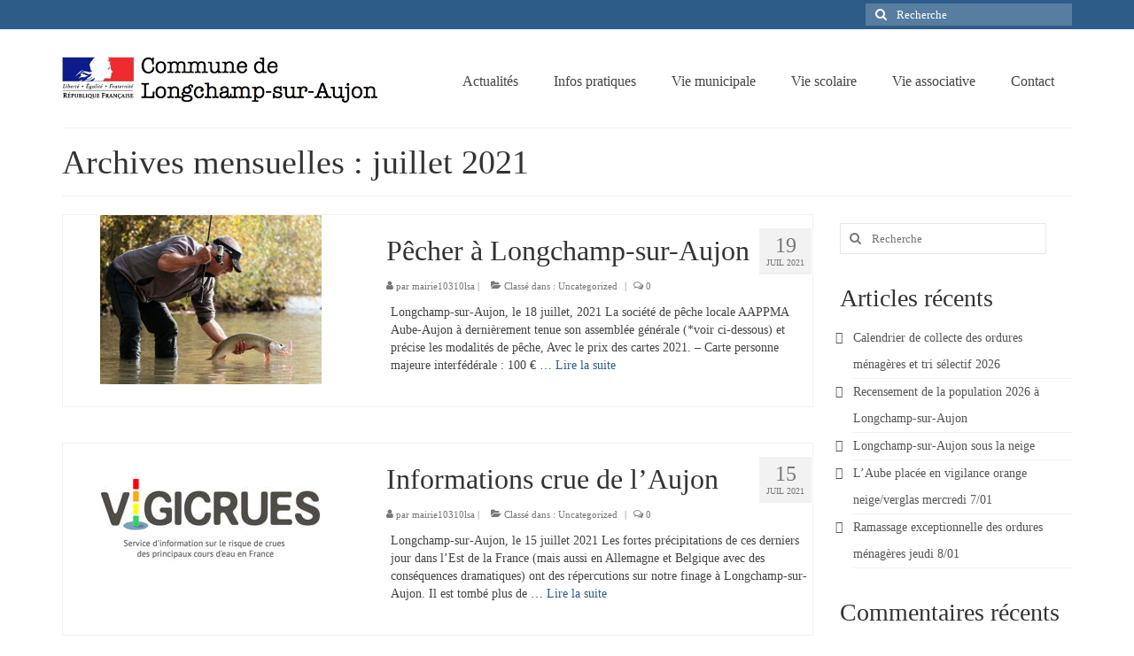

--- FILE ---
content_type: text/html; charset=UTF-8
request_url: https://www.longchampsuraujon.fr/2021/07/
body_size: 16569
content:
<!DOCTYPE html>
<html class="no-js" lang="fr-FR" itemscope="itemscope" itemtype="https://schema.org/WebPage">
<head>
  <meta charset="UTF-8">
  <meta name="viewport" content="width=device-width, initial-scale=1.0">
  <meta http-equiv="X-UA-Compatible" content="IE=edge">
  <title>juillet 2021 &#8211; Longchamp-sur-Aujon</title>
<meta name='robots' content='max-image-preview:large' />
<link rel='dns-prefetch' href='//www.longchampsuraujon.fr' />
<link rel='dns-prefetch' href='//stats.wp.com' />
<link rel='dns-prefetch' href='//fonts.googleapis.com' />
<link rel='dns-prefetch' href='//jetpack.wordpress.com' />
<link rel='dns-prefetch' href='//s0.wp.com' />
<link rel='dns-prefetch' href='//public-api.wordpress.com' />
<link rel='dns-prefetch' href='//0.gravatar.com' />
<link rel='dns-prefetch' href='//1.gravatar.com' />
<link rel='dns-prefetch' href='//2.gravatar.com' />
<link rel='dns-prefetch' href='//widgets.wp.com' />
<link rel="alternate" type="application/rss+xml" title="Longchamp-sur-Aujon &raquo; Flux" href="https://www.longchampsuraujon.fr/feed/" />
<link rel="alternate" type="application/rss+xml" title="Longchamp-sur-Aujon &raquo; Flux des commentaires" href="https://www.longchampsuraujon.fr/comments/feed/" />
<style id='wp-img-auto-sizes-contain-inline-css' type='text/css'>
img:is([sizes=auto i],[sizes^="auto," i]){contain-intrinsic-size:3000px 1500px}
/*# sourceURL=wp-img-auto-sizes-contain-inline-css */
</style>
<style id='wp-emoji-styles-inline-css' type='text/css'>

	img.wp-smiley, img.emoji {
		display: inline !important;
		border: none !important;
		box-shadow: none !important;
		height: 1em !important;
		width: 1em !important;
		margin: 0 0.07em !important;
		vertical-align: -0.1em !important;
		background: none !important;
		padding: 0 !important;
	}
/*# sourceURL=wp-emoji-styles-inline-css */
</style>
<style id='wp-block-library-inline-css' type='text/css'>
:root{--wp-block-synced-color:#7a00df;--wp-block-synced-color--rgb:122,0,223;--wp-bound-block-color:var(--wp-block-synced-color);--wp-editor-canvas-background:#ddd;--wp-admin-theme-color:#007cba;--wp-admin-theme-color--rgb:0,124,186;--wp-admin-theme-color-darker-10:#006ba1;--wp-admin-theme-color-darker-10--rgb:0,107,160.5;--wp-admin-theme-color-darker-20:#005a87;--wp-admin-theme-color-darker-20--rgb:0,90,135;--wp-admin-border-width-focus:2px}@media (min-resolution:192dpi){:root{--wp-admin-border-width-focus:1.5px}}.wp-element-button{cursor:pointer}:root .has-very-light-gray-background-color{background-color:#eee}:root .has-very-dark-gray-background-color{background-color:#313131}:root .has-very-light-gray-color{color:#eee}:root .has-very-dark-gray-color{color:#313131}:root .has-vivid-green-cyan-to-vivid-cyan-blue-gradient-background{background:linear-gradient(135deg,#00d084,#0693e3)}:root .has-purple-crush-gradient-background{background:linear-gradient(135deg,#34e2e4,#4721fb 50%,#ab1dfe)}:root .has-hazy-dawn-gradient-background{background:linear-gradient(135deg,#faaca8,#dad0ec)}:root .has-subdued-olive-gradient-background{background:linear-gradient(135deg,#fafae1,#67a671)}:root .has-atomic-cream-gradient-background{background:linear-gradient(135deg,#fdd79a,#004a59)}:root .has-nightshade-gradient-background{background:linear-gradient(135deg,#330968,#31cdcf)}:root .has-midnight-gradient-background{background:linear-gradient(135deg,#020381,#2874fc)}:root{--wp--preset--font-size--normal:16px;--wp--preset--font-size--huge:42px}.has-regular-font-size{font-size:1em}.has-larger-font-size{font-size:2.625em}.has-normal-font-size{font-size:var(--wp--preset--font-size--normal)}.has-huge-font-size{font-size:var(--wp--preset--font-size--huge)}.has-text-align-center{text-align:center}.has-text-align-left{text-align:left}.has-text-align-right{text-align:right}.has-fit-text{white-space:nowrap!important}#end-resizable-editor-section{display:none}.aligncenter{clear:both}.items-justified-left{justify-content:flex-start}.items-justified-center{justify-content:center}.items-justified-right{justify-content:flex-end}.items-justified-space-between{justify-content:space-between}.screen-reader-text{border:0;clip-path:inset(50%);height:1px;margin:-1px;overflow:hidden;padding:0;position:absolute;width:1px;word-wrap:normal!important}.screen-reader-text:focus{background-color:#ddd;clip-path:none;color:#444;display:block;font-size:1em;height:auto;left:5px;line-height:normal;padding:15px 23px 14px;text-decoration:none;top:5px;width:auto;z-index:100000}html :where(.has-border-color){border-style:solid}html :where([style*=border-top-color]){border-top-style:solid}html :where([style*=border-right-color]){border-right-style:solid}html :where([style*=border-bottom-color]){border-bottom-style:solid}html :where([style*=border-left-color]){border-left-style:solid}html :where([style*=border-width]){border-style:solid}html :where([style*=border-top-width]){border-top-style:solid}html :where([style*=border-right-width]){border-right-style:solid}html :where([style*=border-bottom-width]){border-bottom-style:solid}html :where([style*=border-left-width]){border-left-style:solid}html :where(img[class*=wp-image-]){height:auto;max-width:100%}:where(figure){margin:0 0 1em}html :where(.is-position-sticky){--wp-admin--admin-bar--position-offset:var(--wp-admin--admin-bar--height,0px)}@media screen and (max-width:600px){html :where(.is-position-sticky){--wp-admin--admin-bar--position-offset:0px}}

/*# sourceURL=wp-block-library-inline-css */
</style><style id='wp-block-paragraph-inline-css' type='text/css'>
.is-small-text{font-size:.875em}.is-regular-text{font-size:1em}.is-large-text{font-size:2.25em}.is-larger-text{font-size:3em}.has-drop-cap:not(:focus):first-letter{float:left;font-size:8.4em;font-style:normal;font-weight:100;line-height:.68;margin:.05em .1em 0 0;text-transform:uppercase}body.rtl .has-drop-cap:not(:focus):first-letter{float:none;margin-left:.1em}p.has-drop-cap.has-background{overflow:hidden}:root :where(p.has-background){padding:1.25em 2.375em}:where(p.has-text-color:not(.has-link-color)) a{color:inherit}p.has-text-align-left[style*="writing-mode:vertical-lr"],p.has-text-align-right[style*="writing-mode:vertical-rl"]{rotate:180deg}
/*# sourceURL=https://www.longchampsuraujon.fr/wp-includes/blocks/paragraph/style.min.css */
</style>
<style id='global-styles-inline-css' type='text/css'>
:root{--wp--preset--aspect-ratio--square: 1;--wp--preset--aspect-ratio--4-3: 4/3;--wp--preset--aspect-ratio--3-4: 3/4;--wp--preset--aspect-ratio--3-2: 3/2;--wp--preset--aspect-ratio--2-3: 2/3;--wp--preset--aspect-ratio--16-9: 16/9;--wp--preset--aspect-ratio--9-16: 9/16;--wp--preset--color--black: #000;--wp--preset--color--cyan-bluish-gray: #abb8c3;--wp--preset--color--white: #fff;--wp--preset--color--pale-pink: #f78da7;--wp--preset--color--vivid-red: #cf2e2e;--wp--preset--color--luminous-vivid-orange: #ff6900;--wp--preset--color--luminous-vivid-amber: #fcb900;--wp--preset--color--light-green-cyan: #7bdcb5;--wp--preset--color--vivid-green-cyan: #00d084;--wp--preset--color--pale-cyan-blue: #8ed1fc;--wp--preset--color--vivid-cyan-blue: #0693e3;--wp--preset--color--vivid-purple: #9b51e0;--wp--preset--color--virtue-primary: #2d5c88;--wp--preset--color--virtue-primary-light: #6c8dab;--wp--preset--color--very-light-gray: #eee;--wp--preset--color--very-dark-gray: #444;--wp--preset--gradient--vivid-cyan-blue-to-vivid-purple: linear-gradient(135deg,rgb(6,147,227) 0%,rgb(155,81,224) 100%);--wp--preset--gradient--light-green-cyan-to-vivid-green-cyan: linear-gradient(135deg,rgb(122,220,180) 0%,rgb(0,208,130) 100%);--wp--preset--gradient--luminous-vivid-amber-to-luminous-vivid-orange: linear-gradient(135deg,rgb(252,185,0) 0%,rgb(255,105,0) 100%);--wp--preset--gradient--luminous-vivid-orange-to-vivid-red: linear-gradient(135deg,rgb(255,105,0) 0%,rgb(207,46,46) 100%);--wp--preset--gradient--very-light-gray-to-cyan-bluish-gray: linear-gradient(135deg,rgb(238,238,238) 0%,rgb(169,184,195) 100%);--wp--preset--gradient--cool-to-warm-spectrum: linear-gradient(135deg,rgb(74,234,220) 0%,rgb(151,120,209) 20%,rgb(207,42,186) 40%,rgb(238,44,130) 60%,rgb(251,105,98) 80%,rgb(254,248,76) 100%);--wp--preset--gradient--blush-light-purple: linear-gradient(135deg,rgb(255,206,236) 0%,rgb(152,150,240) 100%);--wp--preset--gradient--blush-bordeaux: linear-gradient(135deg,rgb(254,205,165) 0%,rgb(254,45,45) 50%,rgb(107,0,62) 100%);--wp--preset--gradient--luminous-dusk: linear-gradient(135deg,rgb(255,203,112) 0%,rgb(199,81,192) 50%,rgb(65,88,208) 100%);--wp--preset--gradient--pale-ocean: linear-gradient(135deg,rgb(255,245,203) 0%,rgb(182,227,212) 50%,rgb(51,167,181) 100%);--wp--preset--gradient--electric-grass: linear-gradient(135deg,rgb(202,248,128) 0%,rgb(113,206,126) 100%);--wp--preset--gradient--midnight: linear-gradient(135deg,rgb(2,3,129) 0%,rgb(40,116,252) 100%);--wp--preset--font-size--small: 13px;--wp--preset--font-size--medium: 20px;--wp--preset--font-size--large: 36px;--wp--preset--font-size--x-large: 42px;--wp--preset--spacing--20: 0.44rem;--wp--preset--spacing--30: 0.67rem;--wp--preset--spacing--40: 1rem;--wp--preset--spacing--50: 1.5rem;--wp--preset--spacing--60: 2.25rem;--wp--preset--spacing--70: 3.38rem;--wp--preset--spacing--80: 5.06rem;--wp--preset--shadow--natural: 6px 6px 9px rgba(0, 0, 0, 0.2);--wp--preset--shadow--deep: 12px 12px 50px rgba(0, 0, 0, 0.4);--wp--preset--shadow--sharp: 6px 6px 0px rgba(0, 0, 0, 0.2);--wp--preset--shadow--outlined: 6px 6px 0px -3px rgb(255, 255, 255), 6px 6px rgb(0, 0, 0);--wp--preset--shadow--crisp: 6px 6px 0px rgb(0, 0, 0);}:where(.is-layout-flex){gap: 0.5em;}:where(.is-layout-grid){gap: 0.5em;}body .is-layout-flex{display: flex;}.is-layout-flex{flex-wrap: wrap;align-items: center;}.is-layout-flex > :is(*, div){margin: 0;}body .is-layout-grid{display: grid;}.is-layout-grid > :is(*, div){margin: 0;}:where(.wp-block-columns.is-layout-flex){gap: 2em;}:where(.wp-block-columns.is-layout-grid){gap: 2em;}:where(.wp-block-post-template.is-layout-flex){gap: 1.25em;}:where(.wp-block-post-template.is-layout-grid){gap: 1.25em;}.has-black-color{color: var(--wp--preset--color--black) !important;}.has-cyan-bluish-gray-color{color: var(--wp--preset--color--cyan-bluish-gray) !important;}.has-white-color{color: var(--wp--preset--color--white) !important;}.has-pale-pink-color{color: var(--wp--preset--color--pale-pink) !important;}.has-vivid-red-color{color: var(--wp--preset--color--vivid-red) !important;}.has-luminous-vivid-orange-color{color: var(--wp--preset--color--luminous-vivid-orange) !important;}.has-luminous-vivid-amber-color{color: var(--wp--preset--color--luminous-vivid-amber) !important;}.has-light-green-cyan-color{color: var(--wp--preset--color--light-green-cyan) !important;}.has-vivid-green-cyan-color{color: var(--wp--preset--color--vivid-green-cyan) !important;}.has-pale-cyan-blue-color{color: var(--wp--preset--color--pale-cyan-blue) !important;}.has-vivid-cyan-blue-color{color: var(--wp--preset--color--vivid-cyan-blue) !important;}.has-vivid-purple-color{color: var(--wp--preset--color--vivid-purple) !important;}.has-black-background-color{background-color: var(--wp--preset--color--black) !important;}.has-cyan-bluish-gray-background-color{background-color: var(--wp--preset--color--cyan-bluish-gray) !important;}.has-white-background-color{background-color: var(--wp--preset--color--white) !important;}.has-pale-pink-background-color{background-color: var(--wp--preset--color--pale-pink) !important;}.has-vivid-red-background-color{background-color: var(--wp--preset--color--vivid-red) !important;}.has-luminous-vivid-orange-background-color{background-color: var(--wp--preset--color--luminous-vivid-orange) !important;}.has-luminous-vivid-amber-background-color{background-color: var(--wp--preset--color--luminous-vivid-amber) !important;}.has-light-green-cyan-background-color{background-color: var(--wp--preset--color--light-green-cyan) !important;}.has-vivid-green-cyan-background-color{background-color: var(--wp--preset--color--vivid-green-cyan) !important;}.has-pale-cyan-blue-background-color{background-color: var(--wp--preset--color--pale-cyan-blue) !important;}.has-vivid-cyan-blue-background-color{background-color: var(--wp--preset--color--vivid-cyan-blue) !important;}.has-vivid-purple-background-color{background-color: var(--wp--preset--color--vivid-purple) !important;}.has-black-border-color{border-color: var(--wp--preset--color--black) !important;}.has-cyan-bluish-gray-border-color{border-color: var(--wp--preset--color--cyan-bluish-gray) !important;}.has-white-border-color{border-color: var(--wp--preset--color--white) !important;}.has-pale-pink-border-color{border-color: var(--wp--preset--color--pale-pink) !important;}.has-vivid-red-border-color{border-color: var(--wp--preset--color--vivid-red) !important;}.has-luminous-vivid-orange-border-color{border-color: var(--wp--preset--color--luminous-vivid-orange) !important;}.has-luminous-vivid-amber-border-color{border-color: var(--wp--preset--color--luminous-vivid-amber) !important;}.has-light-green-cyan-border-color{border-color: var(--wp--preset--color--light-green-cyan) !important;}.has-vivid-green-cyan-border-color{border-color: var(--wp--preset--color--vivid-green-cyan) !important;}.has-pale-cyan-blue-border-color{border-color: var(--wp--preset--color--pale-cyan-blue) !important;}.has-vivid-cyan-blue-border-color{border-color: var(--wp--preset--color--vivid-cyan-blue) !important;}.has-vivid-purple-border-color{border-color: var(--wp--preset--color--vivid-purple) !important;}.has-vivid-cyan-blue-to-vivid-purple-gradient-background{background: var(--wp--preset--gradient--vivid-cyan-blue-to-vivid-purple) !important;}.has-light-green-cyan-to-vivid-green-cyan-gradient-background{background: var(--wp--preset--gradient--light-green-cyan-to-vivid-green-cyan) !important;}.has-luminous-vivid-amber-to-luminous-vivid-orange-gradient-background{background: var(--wp--preset--gradient--luminous-vivid-amber-to-luminous-vivid-orange) !important;}.has-luminous-vivid-orange-to-vivid-red-gradient-background{background: var(--wp--preset--gradient--luminous-vivid-orange-to-vivid-red) !important;}.has-very-light-gray-to-cyan-bluish-gray-gradient-background{background: var(--wp--preset--gradient--very-light-gray-to-cyan-bluish-gray) !important;}.has-cool-to-warm-spectrum-gradient-background{background: var(--wp--preset--gradient--cool-to-warm-spectrum) !important;}.has-blush-light-purple-gradient-background{background: var(--wp--preset--gradient--blush-light-purple) !important;}.has-blush-bordeaux-gradient-background{background: var(--wp--preset--gradient--blush-bordeaux) !important;}.has-luminous-dusk-gradient-background{background: var(--wp--preset--gradient--luminous-dusk) !important;}.has-pale-ocean-gradient-background{background: var(--wp--preset--gradient--pale-ocean) !important;}.has-electric-grass-gradient-background{background: var(--wp--preset--gradient--electric-grass) !important;}.has-midnight-gradient-background{background: var(--wp--preset--gradient--midnight) !important;}.has-small-font-size{font-size: var(--wp--preset--font-size--small) !important;}.has-medium-font-size{font-size: var(--wp--preset--font-size--medium) !important;}.has-large-font-size{font-size: var(--wp--preset--font-size--large) !important;}.has-x-large-font-size{font-size: var(--wp--preset--font-size--x-large) !important;}
/*# sourceURL=global-styles-inline-css */
</style>

<style id='classic-theme-styles-inline-css' type='text/css'>
/*! This file is auto-generated */
.wp-block-button__link{color:#fff;background-color:#32373c;border-radius:9999px;box-shadow:none;text-decoration:none;padding:calc(.667em + 2px) calc(1.333em + 2px);font-size:1.125em}.wp-block-file__button{background:#32373c;color:#fff;text-decoration:none}
/*# sourceURL=/wp-includes/css/classic-themes.min.css */
</style>
<style id='kadence-blocks-global-variables-inline-css' type='text/css'>
:root {--global-kb-font-size-sm:clamp(0.8rem, 0.73rem + 0.217vw, 0.9rem);--global-kb-font-size-md:clamp(1.1rem, 0.995rem + 0.326vw, 1.25rem);--global-kb-font-size-lg:clamp(1.75rem, 1.576rem + 0.543vw, 2rem);--global-kb-font-size-xl:clamp(2.25rem, 1.728rem + 1.63vw, 3rem);--global-kb-font-size-xxl:clamp(2.5rem, 1.456rem + 3.26vw, 4rem);--global-kb-font-size-xxxl:clamp(2.75rem, 0.489rem + 7.065vw, 6rem);}:root {--global-palette1: #3182CE;--global-palette2: #2B6CB0;--global-palette3: #1A202C;--global-palette4: #2D3748;--global-palette5: #4A5568;--global-palette6: #718096;--global-palette7: #EDF2F7;--global-palette8: #F7FAFC;--global-palette9: #ffffff;}
/*# sourceURL=kadence-blocks-global-variables-inline-css */
</style>
<link rel='stylesheet' id='virtue_theme-css' href='https://www.longchampsuraujon.fr/wp-content/themes/virtue/assets/css/virtue.css?ver=3.4.14' type='text/css' media='all' />
<link rel='stylesheet' id='virtue_skin-css' href='https://www.longchampsuraujon.fr/wp-content/themes/virtue/assets/css/skins/default.css?ver=3.4.14' type='text/css' media='all' />
<link rel='stylesheet' id='redux-google-fonts-virtue-css' href='https://fonts.googleapis.com/css?family=Pacifico%3A400%7CLato%3A400%2C700%7CVerdana%3A400&#038;subset=latin&#038;ver=6.9' type='text/css' media='all' />
<script type="text/javascript" src="https://www.longchampsuraujon.fr/wp-includes/js/jquery/jquery.min.js?ver=3.7.1" id="jquery-core-js"></script>
<script type="text/javascript" src="https://www.longchampsuraujon.fr/wp-includes/js/jquery/jquery-migrate.min.js?ver=3.4.1" id="jquery-migrate-js"></script>
<link rel="https://api.w.org/" href="https://www.longchampsuraujon.fr/wp-json/" /><link rel="EditURI" type="application/rsd+xml" title="RSD" href="https://www.longchampsuraujon.fr/xmlrpc.php?rsd" />
<meta name="generator" content="WordPress 6.9" />
	<style>img#wpstats{display:none}</style>
		<style type="text/css">#logo {padding-top:25px;}#logo {padding-bottom:10px;}#logo {margin-left:0px;}#logo {margin-right:0px;}#nav-main {margin-top:40px;}#nav-main {margin-bottom:10px;}.headerfont, .tp-caption {font-family:Lato;}.topbarmenu ul li {font-family:Lato;}input[type=number]::-webkit-inner-spin-button, input[type=number]::-webkit-outer-spin-button { -webkit-appearance: none; margin: 0; } input[type=number] {-moz-appearance: textfield;}.quantity input::-webkit-outer-spin-button,.quantity input::-webkit-inner-spin-button {display: none;}.product_item .product_details h5 {text-transform: none;}.product_item .product_details h5 {min-height:40px;}[class*="wp-image"] {-webkit-box-shadow: none;-moz-box-shadow: none;box-shadow: none;border:none;}[class*="wp-image"]:hover {-webkit-box-shadow: none;-moz-box-shadow: none;box-shadow: none;border:none;}.light-dropshaddow {-webkit-box-shadow: none;-moz-box-shadow: none;box-shadow: none;}.entry-content p { margin-bottom:16px;}#nav-main ul.sf-menu ul li a, #nav-second ul.sf-menu ul li a { font-size:14px; }</style><style type="text/css">.recentcomments a{display:inline !important;padding:0 !important;margin:0 !important;}</style><link rel="icon" href="https://www.longchampsuraujon.fr/wp-content/uploads/2019/12/cropped-favicon_LsA-32x32.jpg" sizes="32x32" />
<link rel="icon" href="https://www.longchampsuraujon.fr/wp-content/uploads/2019/12/cropped-favicon_LsA-192x192.jpg" sizes="192x192" />
<link rel="apple-touch-icon" href="https://www.longchampsuraujon.fr/wp-content/uploads/2019/12/cropped-favicon_LsA-180x180.jpg" />
<meta name="msapplication-TileImage" content="https://www.longchampsuraujon.fr/wp-content/uploads/2019/12/cropped-favicon_LsA-270x270.jpg" />
<style type="text/css" title="dynamic-css" class="options-output">header #logo a.brand,.logofont{font-family:Pacifico;line-height:40px;font-weight:400;font-style:normal;font-size:32px;}.kad_tagline{font-family:Lato;line-height:20px;font-weight:400;font-style:normal;color:#444444;font-size:14px;}.product_item .product_details h5{font-family:Lato;line-height:20px;font-weight:700;font-style:normal;font-size:16px;}h1{font-family:Lato;line-height:40px;font-weight:400;font-style:normal;font-size:38px;}h2{font-family:Lato;line-height:40px;font-weight:normal;font-style:normal;font-size:32px;}h3{font-family:Lato;line-height:40px;font-weight:400;font-style:normal;font-size:28px;}h4{font-family:Lato;line-height:40px;font-weight:400;font-style:normal;font-size:24px;}h5{font-family:Lato;line-height:24px;font-weight:700;font-style:normal;font-size:18px;}body{font-family:Verdana;line-height:20px;font-weight:400;font-style:normal;font-size:14px;}#nav-main ul.sf-menu a{font-family:Lato;line-height:18px;font-weight:400;font-style:normal;font-size:16px;}#nav-second ul.sf-menu a{font-family:Lato;line-height:22px;font-weight:400;font-style:normal;font-size:18px;}.kad-nav-inner .kad-mnav, .kad-mobile-nav .kad-nav-inner li a,.nav-trigger-case{font-family:Lato;line-height:20px;font-weight:400;font-style:normal;font-size:16px;}</style></head>
<body class="archive date wp-embed-responsive wp-theme-virtue wide">
	<div id="kt-skip-link"><a href="#content">Skip to Main Content</a></div>
	<div id="wrapper" class="container">
	<header class="banner headerclass" itemscope itemtype="https://schema.org/WPHeader">
	<div id="topbar" class="topclass">
	<div class="container">
		<div class="row">
			<div class="col-md-6 col-sm-6 kad-topbar-left">
				<div class="topbarmenu clearfix">
								</div>
			</div><!-- close col-md-6 --> 
			<div class="col-md-6 col-sm-6 kad-topbar-right">
				<div id="topbar-search" class="topbar-widget">
					<form role="search" method="get" class="form-search" action="https://www.longchampsuraujon.fr/">
	<label>
		<span class="screen-reader-text">Rechercher :</span>
		<input type="text" value="" name="s" class="search-query" placeholder="Recherche">
	</label>
	<button type="submit" class="search-icon"><i class="icon-search"></i></button>
</form>				</div>
			</div> <!-- close col-md-6-->
		</div> <!-- Close Row -->
	</div> <!-- Close Container -->
</div>	<div class="container">
		<div class="row">
			<div class="col-md-4 clearfix kad-header-left">
				<div id="logo" class="logocase">
					<a class="brand logofont" href="https://www.longchampsuraujon.fr/">
													<div id="thelogo">
								<img src="https://www.longchampsuraujon.fr/wp-content/uploads/2016/04/Logo_commune_longchamp-_short.jpg" alt="Longchamp-sur-Aujon" width="647" height="110" class="kad-standard-logo" />
															</div>
												</a>
									</div> <!-- Close #logo -->
			</div><!-- close logo span -->
							<div class="col-md-8 kad-header-right">
					<nav id="nav-main" class="clearfix" itemscope itemtype="https://schema.org/SiteNavigationElement">
						<ul id="menu-menu" class="sf-menu"><li  class=" menu-item-238"><a href="https://www.longchampsuraujon.fr/actualites/"><span>Actualités</span></a></li>
<li  class=" sf-dropdown menu-item-239"><a href="https://www.longchampsuraujon.fr/infos-pratiques/"><span>Infos pratiques</span></a>
<ul class="sub-menu sf-dropdown-menu dropdown">
	<li  class=" menu-item-5553"><a href="https://www.longchampsuraujon.fr/infos-pratiques/presentation-de-la-commune/"><span>Présentation de la commune</span></a></li>
	<li  class=" menu-item-11046"><a href="https://www.longchampsuraujon.fr/infos-pratiques/accueil-en-mairie/"><span>Accueil en mairie</span></a></li>
	<li  class=" menu-item-6366"><a href="https://www.longchampsuraujon.fr/infos-pratiques/longchamp-sur-aujon-en-cartes-postales/"><span>Longchamp-sur-Aujon en cartes postales</span></a></li>
	<li  class=" menu-item-1995"><a href="https://www.longchampsuraujon.fr/infos-pratiques/acces_transports/"><span>Accès / Transports</span></a></li>
	<li  class=" menu-item-2816"><a href="https://www.longchampsuraujon.fr/infos-pratiques/tourisme/"><span>Tourisme</span></a></li>
	<li  class=" menu-item-12858"><a href="https://www.longchampsuraujon.fr/infos-pratiques/hebergement/"><span>Hébergement</span></a></li>
	<li  class=" menu-item-536"><a href="https://www.longchampsuraujon.fr/infos-pratiques/services-publics/"><span>Services publics</span></a></li>
	<li  class=" menu-item-607"><a href="https://www.longchampsuraujon.fr/infos-pratiques/formalites-administratives/"><span>Formalités administratives</span></a></li>
	<li  class=" menu-item-391"><a href="https://www.longchampsuraujon.fr/infos-pratiques/sante/"><span>Santé</span></a></li>
	<li  class=" menu-item-713"><a href="https://www.longchampsuraujon.fr/infos-pratiques/qualite-de-leau/"><span>Qualité de l’eau</span></a></li>
	<li  class=" menu-item-4271"><a href="https://www.longchampsuraujon.fr/infos-pratiques/telephonie-mobile-internet/"><span>Téléphonie mobile / Internet</span></a></li>
	<li  class=" menu-item-243"><a href="https://www.longchampsuraujon.fr/infos-pratiques/collecte-des-dechets/"><span>Collecte des déchets</span></a></li>
	<li  class=" menu-item-245"><a href="https://www.longchampsuraujon.fr/infos-pratiques/affouages/"><span>Affouages</span></a></li>
	<li  class=" menu-item-989"><a href="https://www.longchampsuraujon.fr/infos-pratiques/location-de-salles/"><span>Location de salles</span></a></li>
	<li  class=" menu-item-995"><a href="https://www.longchampsuraujon.fr/infos-pratiques/service-funeraire/"><span>Services funéraires</span></a></li>
</ul>
</li>
<li  class=" sf-dropdown menu-item-241"><a href="https://www.longchampsuraujon.fr/vie-municipale/"><span>Vie municipale</span></a>
<ul class="sub-menu sf-dropdown-menu dropdown">
	<li  class=" menu-item-242"><a href="https://www.longchampsuraujon.fr/vie-municipale/le-conseil-municipal/"><span>Le Conseil municipal de Longchamp-sur-Aujon</span></a></li>
	<li  class=" menu-item-244"><a href="https://www.longchampsuraujon.fr/vie-municipale/reunions-du-conseil-municipal/"><span>Les réunions du Conseil municipal</span></a></li>
	<li  class=" menu-item-549"><a href="https://www.longchampsuraujon.fr/vie-municipale/communaute-de-communes/"><span>La Communauté de communes</span></a></li>
	<li  class=" menu-item-7048"><a href="https://www.longchampsuraujon.fr/vie-municipale/reunions-du-conseil-communautaire-ccrb/"><span>Les réunions du Conseil communautaire (CCRB)</span></a></li>
	<li  class=" menu-item-656"><a href="https://www.longchampsuraujon.fr/vie-municipale/budget-communal-fiscalite/"><span>Budget communal &#038; fiscalité</span></a></li>
</ul>
</li>
<li  class=" sf-dropdown menu-item-246"><a href="https://www.longchampsuraujon.fr/vie-scolaire/"><span>Vie scolaire</span></a>
<ul class="sub-menu sf-dropdown-menu dropdown">
	<li  class=" menu-item-2005"><a href="https://www.longchampsuraujon.fr/vie-scolaire/scolarite-2/"><span>Scolarité</span></a></li>
</ul>
</li>
<li  class=" sf-dropdown menu-item-235"><a href="https://www.longchampsuraujon.fr/vie-associative/"><span>Vie associative</span></a>
<ul class="sub-menu sf-dropdown-menu dropdown">
	<li  class=" menu-item-499"><a href="https://www.longchampsuraujon.fr/vie-associative/les-associations/"><span>Les associations</span></a></li>
</ul>
</li>
<li  class=" sf-dropdown menu-item-240"><a href="https://www.longchampsuraujon.fr/contact/"><span>Contact</span></a>
<ul class="sub-menu sf-dropdown-menu dropdown">
	<li  class=" menu-item-237"><a href="https://www.longchampsuraujon.fr/contact/contacter-la-mairie/"><span>Contacter votre mairie</span></a></li>
	<li  class=" menu-item-236"><a href="https://www.longchampsuraujon.fr/contact/informations-legales/"><span>Informations légales</span></a></li>
</ul>
</li>
</ul>					</nav> 
				</div> <!-- Close menuclass-->
			       
		</div> <!-- Close Row -->
					<div id="mobile-nav-trigger" class="nav-trigger">
				<button class="nav-trigger-case mobileclass collapsed" data-toggle="collapse" data-target=".kad-nav-collapse">
					<span class="kad-navbtn"><i class="icon-reorder"></i></span>
					<span class="kad-menu-name">Menu</span>
				</button>
			</div>
			<div id="kad-mobile-nav" class="kad-mobile-nav">
				<div class="kad-nav-inner mobileclass">
					<div class="kad-nav-collapse">
					<ul id="menu-menu-1" class="kad-mnav"><li  class=" menu-item-238"><a href="https://www.longchampsuraujon.fr/actualites/"><span>Actualités</span></a></li>
<li  class=" sf-dropdown menu-item-239"><a href="https://www.longchampsuraujon.fr/infos-pratiques/"><span>Infos pratiques</span></a>
<ul class="sub-menu sf-dropdown-menu dropdown">
	<li  class=" menu-item-5553"><a href="https://www.longchampsuraujon.fr/infos-pratiques/presentation-de-la-commune/"><span>Présentation de la commune</span></a></li>
	<li  class=" menu-item-11046"><a href="https://www.longchampsuraujon.fr/infos-pratiques/accueil-en-mairie/"><span>Accueil en mairie</span></a></li>
	<li  class=" menu-item-6366"><a href="https://www.longchampsuraujon.fr/infos-pratiques/longchamp-sur-aujon-en-cartes-postales/"><span>Longchamp-sur-Aujon en cartes postales</span></a></li>
	<li  class=" menu-item-1995"><a href="https://www.longchampsuraujon.fr/infos-pratiques/acces_transports/"><span>Accès / Transports</span></a></li>
	<li  class=" menu-item-2816"><a href="https://www.longchampsuraujon.fr/infos-pratiques/tourisme/"><span>Tourisme</span></a></li>
	<li  class=" menu-item-12858"><a href="https://www.longchampsuraujon.fr/infos-pratiques/hebergement/"><span>Hébergement</span></a></li>
	<li  class=" menu-item-536"><a href="https://www.longchampsuraujon.fr/infos-pratiques/services-publics/"><span>Services publics</span></a></li>
	<li  class=" menu-item-607"><a href="https://www.longchampsuraujon.fr/infos-pratiques/formalites-administratives/"><span>Formalités administratives</span></a></li>
	<li  class=" menu-item-391"><a href="https://www.longchampsuraujon.fr/infos-pratiques/sante/"><span>Santé</span></a></li>
	<li  class=" menu-item-713"><a href="https://www.longchampsuraujon.fr/infos-pratiques/qualite-de-leau/"><span>Qualité de l’eau</span></a></li>
	<li  class=" menu-item-4271"><a href="https://www.longchampsuraujon.fr/infos-pratiques/telephonie-mobile-internet/"><span>Téléphonie mobile / Internet</span></a></li>
	<li  class=" menu-item-243"><a href="https://www.longchampsuraujon.fr/infos-pratiques/collecte-des-dechets/"><span>Collecte des déchets</span></a></li>
	<li  class=" menu-item-245"><a href="https://www.longchampsuraujon.fr/infos-pratiques/affouages/"><span>Affouages</span></a></li>
	<li  class=" menu-item-989"><a href="https://www.longchampsuraujon.fr/infos-pratiques/location-de-salles/"><span>Location de salles</span></a></li>
	<li  class=" menu-item-995"><a href="https://www.longchampsuraujon.fr/infos-pratiques/service-funeraire/"><span>Services funéraires</span></a></li>
</ul>
</li>
<li  class=" sf-dropdown menu-item-241"><a href="https://www.longchampsuraujon.fr/vie-municipale/"><span>Vie municipale</span></a>
<ul class="sub-menu sf-dropdown-menu dropdown">
	<li  class=" menu-item-242"><a href="https://www.longchampsuraujon.fr/vie-municipale/le-conseil-municipal/"><span>Le Conseil municipal de Longchamp-sur-Aujon</span></a></li>
	<li  class=" menu-item-244"><a href="https://www.longchampsuraujon.fr/vie-municipale/reunions-du-conseil-municipal/"><span>Les réunions du Conseil municipal</span></a></li>
	<li  class=" menu-item-549"><a href="https://www.longchampsuraujon.fr/vie-municipale/communaute-de-communes/"><span>La Communauté de communes</span></a></li>
	<li  class=" menu-item-7048"><a href="https://www.longchampsuraujon.fr/vie-municipale/reunions-du-conseil-communautaire-ccrb/"><span>Les réunions du Conseil communautaire (CCRB)</span></a></li>
	<li  class=" menu-item-656"><a href="https://www.longchampsuraujon.fr/vie-municipale/budget-communal-fiscalite/"><span>Budget communal &#038; fiscalité</span></a></li>
</ul>
</li>
<li  class=" sf-dropdown menu-item-246"><a href="https://www.longchampsuraujon.fr/vie-scolaire/"><span>Vie scolaire</span></a>
<ul class="sub-menu sf-dropdown-menu dropdown">
	<li  class=" menu-item-2005"><a href="https://www.longchampsuraujon.fr/vie-scolaire/scolarite-2/"><span>Scolarité</span></a></li>
</ul>
</li>
<li  class=" sf-dropdown menu-item-235"><a href="https://www.longchampsuraujon.fr/vie-associative/"><span>Vie associative</span></a>
<ul class="sub-menu sf-dropdown-menu dropdown">
	<li  class=" menu-item-499"><a href="https://www.longchampsuraujon.fr/vie-associative/les-associations/"><span>Les associations</span></a></li>
</ul>
</li>
<li  class=" sf-dropdown menu-item-240"><a href="https://www.longchampsuraujon.fr/contact/"><span>Contact</span></a>
<ul class="sub-menu sf-dropdown-menu dropdown">
	<li  class=" menu-item-237"><a href="https://www.longchampsuraujon.fr/contact/contacter-la-mairie/"><span>Contacter votre mairie</span></a></li>
	<li  class=" menu-item-236"><a href="https://www.longchampsuraujon.fr/contact/informations-legales/"><span>Informations légales</span></a></li>
</ul>
</li>
</ul>					</div>
				</div>
			</div>
		 
	</div> <!-- Close Container -->
	</header>
	<div class="wrap contentclass" role="document">

	<div id="pageheader" class="titleclass">
	<div class="container">
		<div class="page-header">
			<h1 class="entry-title" itemprop="name">
				Archives mensuelles : juillet 2021			</h1>
					</div>
	</div><!--container-->
</div><!--titleclass-->
<div id="content" class="container">
	<div class="row">
		<div class="main col-lg-9 col-md-8  postlist" role="main">

		    <article id="post-7573" class="post-7573 post type-post status-publish format-standard has-post-thumbnail hentry category-uncategorized" itemscope="" itemtype="https://schema.org/BlogPosting">
        <div class="row">
                        <div class="col-md-5 post-image-container">
                    <div class="imghoverclass img-margin-center" itemprop="image" itemscope itemtype="https://schema.org/ImageObject">
                        <a href="https://www.longchampsuraujon.fr/pecher-a-longchamp-sur-aujon/" title="Pêcher à Longchamp-sur-Aujon">
                            <img src="https://www.longchampsuraujon.fr/wp-content/uploads/2018/03/vignette_Ouverture_peche_2018_photo_DR.jpeg" alt="Pêcher à Longchamp-sur-Aujon" width="250" height="191" itemprop="contentUrl"   class="iconhover" >
								<meta itemprop="url" content="https://www.longchampsuraujon.fr/wp-content/uploads/2018/03/vignette_Ouverture_peche_2018_photo_DR.jpeg">
								<meta itemprop="width" content="250">
								<meta itemprop="height" content="191">
                        </a> 
                     </div>
                 </div>
                    
            <div class="col-md-7 post-text-container postcontent">
                <div class="postmeta updated color_gray">
	<div class="postdate bg-lightgray headerfont">
		<meta itemprop="datePublished" content="2021-07-19T14:01:30+02:00">
		<span class="postday">19</span>
		Juil 2021	</div>
</div> 
                <header>
                    <a href="https://www.longchampsuraujon.fr/pecher-a-longchamp-sur-aujon/">
                        <h2 class="entry-title" itemprop="name headline">
                            Pêcher à Longchamp-sur-Aujon 
                        </h2>
                    </a>
                    <div class="subhead">
    <span class="postauthortop author vcard">
    <i class="icon-user"></i> par  <span itemprop="author"><a href="https://www.longchampsuraujon.fr/author/mairie10310lsa/" class="fn" rel="author">mairie10310lsa</a></span> |</span>
      
    <span class="postedintop"><i class="icon-folder-open"></i> Classé dans : <a href="https://www.longchampsuraujon.fr/category/uncategorized/" rel="category tag">Uncategorized</a></span>     <span class="kad-hidepostedin">|</span>
    <span class="postcommentscount">
    <i class="icon-comments-alt"></i> 0    </span>
</div>    
                </header>
                <div class="entry-content" itemprop="description">
                    <p>Longchamp-sur-Aujon, le 18 juillet, 2021 La société de pêche locale AAPPMA Aube-Aujon à dernièrement tenue son assemblée générale (*voir ci-dessous) et précise les modalités de pêche, Avec le prix des cartes 2021. &#8211; Carte personne majeure interfédérale : 100 € &hellip; <a href="https://www.longchampsuraujon.fr/pecher-a-longchamp-sur-aujon/">Lire la suite­­</a></p>
                </div>
                <footer>
                <meta itemscope itemprop="mainEntityOfPage" content="https://www.longchampsuraujon.fr/pecher-a-longchamp-sur-aujon/" itemType="https://schema.org/WebPage" itemid="https://www.longchampsuraujon.fr/pecher-a-longchamp-sur-aujon/"><meta itemprop="dateModified" content="2021-07-19T14:01:30+02:00"><div itemprop="publisher" itemscope itemtype="https://schema.org/Organization"><div itemprop="logo" itemscope itemtype="https://schema.org/ImageObject"><meta itemprop="url" content="https://www.longchampsuraujon.fr/wp-content/uploads/2016/04/Logo_commune_longchamp-_short.jpg"><meta itemprop="width" content="647"><meta itemprop="height" content="110"></div><meta itemprop="name" content="Longchamp-sur-Aujon"></div>                </footer>
            </div><!-- Text size -->
        </div><!-- row-->
    </article> <!-- Article -->    <article id="post-7563" class="post-7563 post type-post status-publish format-standard has-post-thumbnail hentry category-uncategorized" itemscope="" itemtype="https://schema.org/BlogPosting">
        <div class="row">
                        <div class="col-md-5 post-image-container">
                    <div class="imghoverclass img-margin-center" itemprop="image" itemscope itemtype="https://schema.org/ImageObject">
                        <a href="https://www.longchampsuraujon.fr/informations-crue-de-laujon/" title="Informations crue de l&rsquo;Aujon">
                            <img src="https://www.longchampsuraujon.fr/wp-content/uploads/2020/03/vignette-logo-vigicrue.jpg" alt="Informations crue de l&rsquo;Aujon" width="250" height="169" itemprop="contentUrl"   class="iconhover" >
								<meta itemprop="url" content="https://www.longchampsuraujon.fr/wp-content/uploads/2020/03/vignette-logo-vigicrue.jpg">
								<meta itemprop="width" content="250">
								<meta itemprop="height" content="169">
                        </a> 
                     </div>
                 </div>
                    
            <div class="col-md-7 post-text-container postcontent">
                <div class="postmeta updated color_gray">
	<div class="postdate bg-lightgray headerfont">
		<meta itemprop="datePublished" content="2021-07-15T23:39:36+02:00">
		<span class="postday">15</span>
		Juil 2021	</div>
</div> 
                <header>
                    <a href="https://www.longchampsuraujon.fr/informations-crue-de-laujon/">
                        <h2 class="entry-title" itemprop="name headline">
                            Informations crue de l&rsquo;Aujon 
                        </h2>
                    </a>
                    <div class="subhead">
    <span class="postauthortop author vcard">
    <i class="icon-user"></i> par  <span itemprop="author"><a href="https://www.longchampsuraujon.fr/author/mairie10310lsa/" class="fn" rel="author">mairie10310lsa</a></span> |</span>
      
    <span class="postedintop"><i class="icon-folder-open"></i> Classé dans : <a href="https://www.longchampsuraujon.fr/category/uncategorized/" rel="category tag">Uncategorized</a></span>     <span class="kad-hidepostedin">|</span>
    <span class="postcommentscount">
    <i class="icon-comments-alt"></i> 0    </span>
</div>    
                </header>
                <div class="entry-content" itemprop="description">
                    <p>Longchamp-sur-Aujon, le 15 juillet 2021 Les fortes précipitations de ces derniers jour dans l&rsquo;Est de la France (mais aussi en Allemagne et Belgique avec des conséquences dramatiques) ont des répercutions sur notre finage à Longchamp-sur-Aujon. Il est tombé plus de &hellip; <a href="https://www.longchampsuraujon.fr/informations-crue-de-laujon/">Lire la suite­­</a></p>
                </div>
                <footer>
                <meta itemscope itemprop="mainEntityOfPage" content="https://www.longchampsuraujon.fr/informations-crue-de-laujon/" itemType="https://schema.org/WebPage" itemid="https://www.longchampsuraujon.fr/informations-crue-de-laujon/"><meta itemprop="dateModified" content="2021-07-15T23:39:36+02:00"><div itemprop="publisher" itemscope itemtype="https://schema.org/Organization"><div itemprop="logo" itemscope itemtype="https://schema.org/ImageObject"><meta itemprop="url" content="https://www.longchampsuraujon.fr/wp-content/uploads/2016/04/Logo_commune_longchamp-_short.jpg"><meta itemprop="width" content="647"><meta itemprop="height" content="110"></div><meta itemprop="name" content="Longchamp-sur-Aujon"></div>                </footer>
            </div><!-- Text size -->
        </div><!-- row-->
    </article> <!-- Article -->    <article id="post-7535" class="post-7535 post type-post status-publish format-standard has-post-thumbnail hentry category-uncategorized" itemscope="" itemtype="https://schema.org/BlogPosting">
        <div class="row">
                        <div class="col-md-5 post-image-container">
                    <div class="imghoverclass img-margin-center" itemprop="image" itemscope itemtype="https://schema.org/ImageObject">
                        <a href="https://www.longchampsuraujon.fr/lonf-alerte-sur-les-dangers-de-la-chenille-processionnaire-du-chene/" title="L&rsquo;ONF alerte sur les dangers de la chenille processionnaire du chêne">
                            <img src="https://www.longchampsuraujon.fr/wp-content/uploads/2021/07/vignette_anger-chenilles-processionnaires-LsA-2021-copie.jpg" alt="L&rsquo;ONF alerte sur les dangers de la chenille processionnaire du chêne" width="250" height="178" itemprop="contentUrl"   class="iconhover" >
								<meta itemprop="url" content="https://www.longchampsuraujon.fr/wp-content/uploads/2021/07/vignette_anger-chenilles-processionnaires-LsA-2021-copie.jpg">
								<meta itemprop="width" content="250">
								<meta itemprop="height" content="178">
                        </a> 
                     </div>
                 </div>
                    
            <div class="col-md-7 post-text-container postcontent">
                <div class="postmeta updated color_gray">
	<div class="postdate bg-lightgray headerfont">
		<meta itemprop="datePublished" content="2021-07-14T15:21:31+02:00">
		<span class="postday">10</span>
		Juil 2021	</div>
</div> 
                <header>
                    <a href="https://www.longchampsuraujon.fr/lonf-alerte-sur-les-dangers-de-la-chenille-processionnaire-du-chene/">
                        <h2 class="entry-title" itemprop="name headline">
                            L&rsquo;ONF alerte sur les dangers de la chenille processionnaire du chêne 
                        </h2>
                    </a>
                    <div class="subhead">
    <span class="postauthortop author vcard">
    <i class="icon-user"></i> par  <span itemprop="author"><a href="https://www.longchampsuraujon.fr/author/mairie10310lsa/" class="fn" rel="author">mairie10310lsa</a></span> |</span>
      
    <span class="postedintop"><i class="icon-folder-open"></i> Classé dans : <a href="https://www.longchampsuraujon.fr/category/uncategorized/" rel="category tag">Uncategorized</a></span>     <span class="kad-hidepostedin">|</span>
    <span class="postcommentscount">
    <i class="icon-comments-alt"></i> 0    </span>
</div>    
                </header>
                <div class="entry-content" itemprop="description">
                    <p>Longchamp-sur-Aujon, le 10 juillet 2021 L&rsquo;Office national des forêts (ONF) procédé à la mise en place de panneaux d&rsquo;information à l&rsquo;entrée des forêts de Longchamp-sur-Aujon, alertant sur les dangers de la chenille processionnaire du chêne. => ATTENTION, DANGER : cette &hellip; <a href="https://www.longchampsuraujon.fr/lonf-alerte-sur-les-dangers-de-la-chenille-processionnaire-du-chene/">Lire la suite­­</a></p>
                </div>
                <footer>
                <meta itemscope itemprop="mainEntityOfPage" content="https://www.longchampsuraujon.fr/lonf-alerte-sur-les-dangers-de-la-chenille-processionnaire-du-chene/" itemType="https://schema.org/WebPage" itemid="https://www.longchampsuraujon.fr/lonf-alerte-sur-les-dangers-de-la-chenille-processionnaire-du-chene/"><meta itemprop="dateModified" content="2021-07-14T15:21:31+02:00"><div itemprop="publisher" itemscope itemtype="https://schema.org/Organization"><div itemprop="logo" itemscope itemtype="https://schema.org/ImageObject"><meta itemprop="url" content="https://www.longchampsuraujon.fr/wp-content/uploads/2016/04/Logo_commune_longchamp-_short.jpg"><meta itemprop="width" content="647"><meta itemprop="height" content="110"></div><meta itemprop="name" content="Longchamp-sur-Aujon"></div>                </footer>
            </div><!-- Text size -->
        </div><!-- row-->
    </article> <!-- Article -->    <article id="post-7503" class="post-7503 post type-post status-publish format-standard has-post-thumbnail hentry category-uncategorized" itemscope="" itemtype="https://schema.org/BlogPosting">
        <div class="row">
                        <div class="col-md-5 post-image-container">
                    <div class="imghoverclass img-margin-center" itemprop="image" itemscope itemtype="https://schema.org/ImageObject">
                        <a href="https://www.longchampsuraujon.fr/festivites-de-la-fete-nationale-a-longchamp-sur-aujon/" title="Festivités de la Fête Nationale à Longchamp-sur-Aujon">
                            <img src="https://www.longchampsuraujon.fr/wp-content/uploads/2021/07/vignette_festivites-Fete-Nationale-LsA-juillet-2021.jpg" alt="Festivités de la Fête Nationale à Longchamp-sur-Aujon" width="250" height="148" itemprop="contentUrl"   class="iconhover" >
								<meta itemprop="url" content="https://www.longchampsuraujon.fr/wp-content/uploads/2021/07/vignette_festivites-Fete-Nationale-LsA-juillet-2021.jpg">
								<meta itemprop="width" content="250">
								<meta itemprop="height" content="148">
                        </a> 
                     </div>
                 </div>
                    
            <div class="col-md-7 post-text-container postcontent">
                <div class="postmeta updated color_gray">
	<div class="postdate bg-lightgray headerfont">
		<meta itemprop="datePublished" content="2021-07-04T19:47:58+02:00">
		<span class="postday">3</span>
		Juil 2021	</div>
</div> 
                <header>
                    <a href="https://www.longchampsuraujon.fr/festivites-de-la-fete-nationale-a-longchamp-sur-aujon/">
                        <h2 class="entry-title" itemprop="name headline">
                            Festivités de la Fête Nationale à Longchamp-sur-Aujon 
                        </h2>
                    </a>
                    <div class="subhead">
    <span class="postauthortop author vcard">
    <i class="icon-user"></i> par  <span itemprop="author"><a href="https://www.longchampsuraujon.fr/author/mairie10310lsa/" class="fn" rel="author">mairie10310lsa</a></span> |</span>
      
    <span class="postedintop"><i class="icon-folder-open"></i> Classé dans : <a href="https://www.longchampsuraujon.fr/category/uncategorized/" rel="category tag">Uncategorized</a></span>     <span class="kad-hidepostedin">|</span>
    <span class="postcommentscount">
    <i class="icon-comments-alt"></i> 0    </span>
</div>    
                </header>
                <div class="entry-content" itemprop="description">
                    <p>Longchamp-sur-Aujon, le 4 juillet 2021 Afin de célébrer la Fête Nationale du 14 Juillet, l&rsquo;association des Parents d&rsquo;Elèves « Les Ecoliers de la Clairvallée de l&rsquo;Aujon » organise plusieurs animations : Samedi 17 juillet : &#8211; à 22 h 30, Retraite aux &hellip; <a href="https://www.longchampsuraujon.fr/festivites-de-la-fete-nationale-a-longchamp-sur-aujon/">Lire la suite­­</a></p>
                </div>
                <footer>
                <meta itemscope itemprop="mainEntityOfPage" content="https://www.longchampsuraujon.fr/festivites-de-la-fete-nationale-a-longchamp-sur-aujon/" itemType="https://schema.org/WebPage" itemid="https://www.longchampsuraujon.fr/festivites-de-la-fete-nationale-a-longchamp-sur-aujon/"><meta itemprop="dateModified" content="2021-07-04T19:47:58+02:00"><div itemprop="publisher" itemscope itemtype="https://schema.org/Organization"><div itemprop="logo" itemscope itemtype="https://schema.org/ImageObject"><meta itemprop="url" content="https://www.longchampsuraujon.fr/wp-content/uploads/2016/04/Logo_commune_longchamp-_short.jpg"><meta itemprop="width" content="647"><meta itemprop="height" content="110"></div><meta itemprop="name" content="Longchamp-sur-Aujon"></div>                </footer>
            </div><!-- Text size -->
        </div><!-- row-->
    </article> <!-- Article -->    <article id="post-7522" class="post-7522 post type-post status-publish format-standard has-post-thumbnail hentry category-uncategorized" itemscope="" itemtype="https://schema.org/BlogPosting">
        <div class="row">
                        <div class="col-md-5 post-image-container">
                    <div class="imghoverclass img-margin-center" itemprop="image" itemscope itemtype="https://schema.org/ImageObject">
                        <a href="https://www.longchampsuraujon.fr/conseil-municipal-du-9-07-ordre-du-jour/" title="Conseil municipal du 9/07 : ordre du jour">
                            <img src="https://www.longchampsuraujon.fr/wp-content/uploads/2016/04/vignette_conseil-municipal_public-250px.jpg" alt="Conseil municipal du 9/07 : ordre du jour" width="250" height="151" itemprop="contentUrl"   class="iconhover" >
								<meta itemprop="url" content="https://www.longchampsuraujon.fr/wp-content/uploads/2016/04/vignette_conseil-municipal_public-250px.jpg">
								<meta itemprop="width" content="250">
								<meta itemprop="height" content="151">
                        </a> 
                     </div>
                 </div>
                    
            <div class="col-md-7 post-text-container postcontent">
                <div class="postmeta updated color_gray">
	<div class="postdate bg-lightgray headerfont">
		<meta itemprop="datePublished" content="2021-07-08T09:39:15+02:00">
		<span class="postday">2</span>
		Juil 2021	</div>
</div> 
                <header>
                    <a href="https://www.longchampsuraujon.fr/conseil-municipal-du-9-07-ordre-du-jour/">
                        <h2 class="entry-title" itemprop="name headline">
                            Conseil municipal du 9/07 : ordre du jour 
                        </h2>
                    </a>
                    <div class="subhead">
    <span class="postauthortop author vcard">
    <i class="icon-user"></i> par  <span itemprop="author"><a href="https://www.longchampsuraujon.fr/author/mairie10310lsa/" class="fn" rel="author">mairie10310lsa</a></span> |</span>
      
    <span class="postedintop"><i class="icon-folder-open"></i> Classé dans : <a href="https://www.longchampsuraujon.fr/category/uncategorized/" rel="category tag">Uncategorized</a></span>     <span class="kad-hidepostedin">|</span>
    <span class="postcommentscount">
    <i class="icon-comments-alt"></i> 0    </span>
</div>    
                </header>
                <div class="entry-content" itemprop="description">
                    <p>Longchamp-sur-Aujon, le 2 juillet 2021 La prochaine réunion du Conseil municipal de Longchamp-sur-Aujon se tiendra :⇒ vendredi 9 juillet 2021, à 20 h 30, salle du Conseil, en mairie de Longchamp-sur-Aujon. Ordre du jour :– SDDEA : renforcement du réseau &hellip; <a href="https://www.longchampsuraujon.fr/conseil-municipal-du-9-07-ordre-du-jour/">Lire la suite­­</a></p>
                </div>
                <footer>
                <meta itemscope itemprop="mainEntityOfPage" content="https://www.longchampsuraujon.fr/conseil-municipal-du-9-07-ordre-du-jour/" itemType="https://schema.org/WebPage" itemid="https://www.longchampsuraujon.fr/conseil-municipal-du-9-07-ordre-du-jour/"><meta itemprop="dateModified" content="2021-07-08T09:39:15+02:00"><div itemprop="publisher" itemscope itemtype="https://schema.org/Organization"><div itemprop="logo" itemscope itemtype="https://schema.org/ImageObject"><meta itemprop="url" content="https://www.longchampsuraujon.fr/wp-content/uploads/2016/04/Logo_commune_longchamp-_short.jpg"><meta itemprop="width" content="647"><meta itemprop="height" content="110"></div><meta itemprop="name" content="Longchamp-sur-Aujon"></div>                </footer>
            </div><!-- Text size -->
        </div><!-- row-->
    </article> <!-- Article --><div class="wp-pagenavi"></div>
		</div><!-- /.main -->
<aside class="col-lg-3 col-md-4 kad-sidebar" role="complementary" itemscope itemtype="https://schema.org/WPSideBar">
	<div class="sidebar">
		<section id="search-2" class="widget-1 widget-first widget widget_search"><div class="widget-inner"><form role="search" method="get" class="form-search" action="https://www.longchampsuraujon.fr/">
	<label>
		<span class="screen-reader-text">Rechercher :</span>
		<input type="text" value="" name="s" class="search-query" placeholder="Recherche">
	</label>
	<button type="submit" class="search-icon"><i class="icon-search"></i></button>
</form></div></section>
		<section id="recent-posts-2" class="widget-2 widget widget_recent_entries"><div class="widget-inner">
		<h3>Articles récents</h3>
		<ul>
											<li>
					<a href="https://www.longchampsuraujon.fr/calendrier-de-collecte-des-ordures-menageres-et-tri-selectif-2026/">Calendrier de collecte des ordures ménagères et tri sélectif 2026</a>
									</li>
											<li>
					<a href="https://www.longchampsuraujon.fr/recensement-de-la-population-2026-a-longchamp-sur-aujon/">Recensement de la population 2026 à Longchamp-sur-Aujon</a>
									</li>
											<li>
					<a href="https://www.longchampsuraujon.fr/longchamp-sur-aujon-sous-la-neige-2/">Longchamp-sur-Aujon sous la neige</a>
									</li>
											<li>
					<a href="https://www.longchampsuraujon.fr/laube-placee-en-vigilance-orange-neige-verglas-mercredi-7-01/">L&rsquo;Aube placée en vigilance orange neige/verglas mercredi 7/01</a>
									</li>
											<li>
					<a href="https://www.longchampsuraujon.fr/ramassage-exceptionnelle-des-ordures-menageres-jeudi-8-01/">Ramassage exceptionnelle des ordures ménagères jeudi 8/01</a>
									</li>
					</ul>

		</div></section><section id="recent-comments-2" class="widget-3 widget widget_recent_comments"><div class="widget-inner"><h3>Commentaires récents</h3><ul id="recentcomments"><li class="recentcomments"><span class="comment-author-link">Au moulin à café</span> dans <a href="https://www.longchampsuraujon.fr/depot-de-pain-associatif-a-maranville/#comment-538">Dépôt de pain associatif à Maranville</a></li><li class="recentcomments"><span class="comment-author-link"><a href="http://www.longchamp-sur-aujon.fr" class="url" rel="ugc external nofollow">mairie10310lsa</a></span> dans <a href="https://www.longchampsuraujon.fr/transport-solidaire-sur-la-communaute-de-commune/#comment-534">« Atchoum » : transport solidaire dans le Barsuraubois</a></li><li class="recentcomments"><span class="comment-author-link">kubiez</span> dans <a href="https://www.longchampsuraujon.fr/transport-solidaire-sur-la-communaute-de-commune/#comment-533">« Atchoum » : transport solidaire dans le Barsuraubois</a></li><li class="recentcomments"><span class="comment-author-link">Martin</span> dans <a href="https://www.longchampsuraujon.fr/association-les-3-plumes-renaissance-du-cabaret-de-longchamp/#comment-530">Association « Les 3 Plumes » : renaissance du cabaret de Longchamp</a></li><li class="recentcomments"><span class="comment-author-link"><a href="https://gravatar.com/jeanclauderacoillet" class="url" rel="ugc external nofollow">Racoillet Jean-Claude</a></span> dans <a href="https://www.longchampsuraujon.fr/folies-longchamp-la-nouvelle-revue-du-cabaret/#comment-529">« Folies Longchamp », la nouvelle revue du cabaret</a></li></ul></div></section><section id="archives-2" class="widget-4 widget widget_archive"><div class="widget-inner"><h3>Archives</h3>
			<ul>
					<li><a href='https://www.longchampsuraujon.fr/2026/01/'>janvier 2026</a></li>
	<li><a href='https://www.longchampsuraujon.fr/2025/12/'>décembre 2025</a></li>
	<li><a href='https://www.longchampsuraujon.fr/2025/11/'>novembre 2025</a></li>
	<li><a href='https://www.longchampsuraujon.fr/2025/10/'>octobre 2025</a></li>
	<li><a href='https://www.longchampsuraujon.fr/2025/09/'>septembre 2025</a></li>
	<li><a href='https://www.longchampsuraujon.fr/2025/08/'>août 2025</a></li>
	<li><a href='https://www.longchampsuraujon.fr/2025/07/'>juillet 2025</a></li>
	<li><a href='https://www.longchampsuraujon.fr/2025/06/'>juin 2025</a></li>
	<li><a href='https://www.longchampsuraujon.fr/2025/05/'>mai 2025</a></li>
	<li><a href='https://www.longchampsuraujon.fr/2025/04/'>avril 2025</a></li>
	<li><a href='https://www.longchampsuraujon.fr/2025/03/'>mars 2025</a></li>
	<li><a href='https://www.longchampsuraujon.fr/2025/02/'>février 2025</a></li>
	<li><a href='https://www.longchampsuraujon.fr/2025/01/'>janvier 2025</a></li>
	<li><a href='https://www.longchampsuraujon.fr/2024/12/'>décembre 2024</a></li>
	<li><a href='https://www.longchampsuraujon.fr/2024/11/'>novembre 2024</a></li>
	<li><a href='https://www.longchampsuraujon.fr/2024/10/'>octobre 2024</a></li>
	<li><a href='https://www.longchampsuraujon.fr/2024/09/'>septembre 2024</a></li>
	<li><a href='https://www.longchampsuraujon.fr/2024/08/'>août 2024</a></li>
	<li><a href='https://www.longchampsuraujon.fr/2024/07/'>juillet 2024</a></li>
	<li><a href='https://www.longchampsuraujon.fr/2024/06/'>juin 2024</a></li>
	<li><a href='https://www.longchampsuraujon.fr/2024/05/'>mai 2024</a></li>
	<li><a href='https://www.longchampsuraujon.fr/2024/04/'>avril 2024</a></li>
	<li><a href='https://www.longchampsuraujon.fr/2024/03/'>mars 2024</a></li>
	<li><a href='https://www.longchampsuraujon.fr/2024/02/'>février 2024</a></li>
	<li><a href='https://www.longchampsuraujon.fr/2024/01/'>janvier 2024</a></li>
	<li><a href='https://www.longchampsuraujon.fr/2023/12/'>décembre 2023</a></li>
	<li><a href='https://www.longchampsuraujon.fr/2023/11/'>novembre 2023</a></li>
	<li><a href='https://www.longchampsuraujon.fr/2023/10/'>octobre 2023</a></li>
	<li><a href='https://www.longchampsuraujon.fr/2023/09/'>septembre 2023</a></li>
	<li><a href='https://www.longchampsuraujon.fr/2023/08/'>août 2023</a></li>
	<li><a href='https://www.longchampsuraujon.fr/2023/07/'>juillet 2023</a></li>
	<li><a href='https://www.longchampsuraujon.fr/2023/06/'>juin 2023</a></li>
	<li><a href='https://www.longchampsuraujon.fr/2023/05/'>mai 2023</a></li>
	<li><a href='https://www.longchampsuraujon.fr/2023/04/'>avril 2023</a></li>
	<li><a href='https://www.longchampsuraujon.fr/2023/03/'>mars 2023</a></li>
	<li><a href='https://www.longchampsuraujon.fr/2023/02/'>février 2023</a></li>
	<li><a href='https://www.longchampsuraujon.fr/2023/01/'>janvier 2023</a></li>
	<li><a href='https://www.longchampsuraujon.fr/2022/12/'>décembre 2022</a></li>
	<li><a href='https://www.longchampsuraujon.fr/2022/11/'>novembre 2022</a></li>
	<li><a href='https://www.longchampsuraujon.fr/2022/10/'>octobre 2022</a></li>
	<li><a href='https://www.longchampsuraujon.fr/2022/09/'>septembre 2022</a></li>
	<li><a href='https://www.longchampsuraujon.fr/2022/08/'>août 2022</a></li>
	<li><a href='https://www.longchampsuraujon.fr/2022/07/'>juillet 2022</a></li>
	<li><a href='https://www.longchampsuraujon.fr/2022/06/'>juin 2022</a></li>
	<li><a href='https://www.longchampsuraujon.fr/2022/05/'>mai 2022</a></li>
	<li><a href='https://www.longchampsuraujon.fr/2022/04/'>avril 2022</a></li>
	<li><a href='https://www.longchampsuraujon.fr/2022/03/'>mars 2022</a></li>
	<li><a href='https://www.longchampsuraujon.fr/2022/02/'>février 2022</a></li>
	<li><a href='https://www.longchampsuraujon.fr/2022/01/'>janvier 2022</a></li>
	<li><a href='https://www.longchampsuraujon.fr/2021/12/'>décembre 2021</a></li>
	<li><a href='https://www.longchampsuraujon.fr/2021/11/'>novembre 2021</a></li>
	<li><a href='https://www.longchampsuraujon.fr/2021/10/'>octobre 2021</a></li>
	<li><a href='https://www.longchampsuraujon.fr/2021/09/'>septembre 2021</a></li>
	<li><a href='https://www.longchampsuraujon.fr/2021/08/'>août 2021</a></li>
	<li><a href='https://www.longchampsuraujon.fr/2021/07/' aria-current="page">juillet 2021</a></li>
	<li><a href='https://www.longchampsuraujon.fr/2021/06/'>juin 2021</a></li>
	<li><a href='https://www.longchampsuraujon.fr/2021/05/'>mai 2021</a></li>
	<li><a href='https://www.longchampsuraujon.fr/2021/04/'>avril 2021</a></li>
	<li><a href='https://www.longchampsuraujon.fr/2021/03/'>mars 2021</a></li>
	<li><a href='https://www.longchampsuraujon.fr/2021/02/'>février 2021</a></li>
	<li><a href='https://www.longchampsuraujon.fr/2021/01/'>janvier 2021</a></li>
	<li><a href='https://www.longchampsuraujon.fr/2020/12/'>décembre 2020</a></li>
	<li><a href='https://www.longchampsuraujon.fr/2020/11/'>novembre 2020</a></li>
	<li><a href='https://www.longchampsuraujon.fr/2020/10/'>octobre 2020</a></li>
	<li><a href='https://www.longchampsuraujon.fr/2020/09/'>septembre 2020</a></li>
	<li><a href='https://www.longchampsuraujon.fr/2020/08/'>août 2020</a></li>
	<li><a href='https://www.longchampsuraujon.fr/2020/07/'>juillet 2020</a></li>
	<li><a href='https://www.longchampsuraujon.fr/2020/06/'>juin 2020</a></li>
	<li><a href='https://www.longchampsuraujon.fr/2020/05/'>mai 2020</a></li>
	<li><a href='https://www.longchampsuraujon.fr/2020/04/'>avril 2020</a></li>
	<li><a href='https://www.longchampsuraujon.fr/2020/03/'>mars 2020</a></li>
	<li><a href='https://www.longchampsuraujon.fr/2020/02/'>février 2020</a></li>
	<li><a href='https://www.longchampsuraujon.fr/2020/01/'>janvier 2020</a></li>
	<li><a href='https://www.longchampsuraujon.fr/2019/12/'>décembre 2019</a></li>
	<li><a href='https://www.longchampsuraujon.fr/2019/11/'>novembre 2019</a></li>
	<li><a href='https://www.longchampsuraujon.fr/2019/10/'>octobre 2019</a></li>
	<li><a href='https://www.longchampsuraujon.fr/2019/09/'>septembre 2019</a></li>
	<li><a href='https://www.longchampsuraujon.fr/2019/08/'>août 2019</a></li>
	<li><a href='https://www.longchampsuraujon.fr/2019/07/'>juillet 2019</a></li>
	<li><a href='https://www.longchampsuraujon.fr/2019/06/'>juin 2019</a></li>
	<li><a href='https://www.longchampsuraujon.fr/2019/05/'>mai 2019</a></li>
	<li><a href='https://www.longchampsuraujon.fr/2019/04/'>avril 2019</a></li>
	<li><a href='https://www.longchampsuraujon.fr/2019/03/'>mars 2019</a></li>
	<li><a href='https://www.longchampsuraujon.fr/2019/02/'>février 2019</a></li>
	<li><a href='https://www.longchampsuraujon.fr/2019/01/'>janvier 2019</a></li>
	<li><a href='https://www.longchampsuraujon.fr/2018/12/'>décembre 2018</a></li>
	<li><a href='https://www.longchampsuraujon.fr/2018/11/'>novembre 2018</a></li>
	<li><a href='https://www.longchampsuraujon.fr/2018/10/'>octobre 2018</a></li>
	<li><a href='https://www.longchampsuraujon.fr/2018/09/'>septembre 2018</a></li>
	<li><a href='https://www.longchampsuraujon.fr/2018/08/'>août 2018</a></li>
	<li><a href='https://www.longchampsuraujon.fr/2018/07/'>juillet 2018</a></li>
	<li><a href='https://www.longchampsuraujon.fr/2018/06/'>juin 2018</a></li>
	<li><a href='https://www.longchampsuraujon.fr/2018/05/'>mai 2018</a></li>
	<li><a href='https://www.longchampsuraujon.fr/2018/04/'>avril 2018</a></li>
	<li><a href='https://www.longchampsuraujon.fr/2018/03/'>mars 2018</a></li>
	<li><a href='https://www.longchampsuraujon.fr/2018/02/'>février 2018</a></li>
	<li><a href='https://www.longchampsuraujon.fr/2018/01/'>janvier 2018</a></li>
	<li><a href='https://www.longchampsuraujon.fr/2017/12/'>décembre 2017</a></li>
	<li><a href='https://www.longchampsuraujon.fr/2017/11/'>novembre 2017</a></li>
	<li><a href='https://www.longchampsuraujon.fr/2017/10/'>octobre 2017</a></li>
	<li><a href='https://www.longchampsuraujon.fr/2017/09/'>septembre 2017</a></li>
	<li><a href='https://www.longchampsuraujon.fr/2017/08/'>août 2017</a></li>
	<li><a href='https://www.longchampsuraujon.fr/2017/07/'>juillet 2017</a></li>
	<li><a href='https://www.longchampsuraujon.fr/2017/06/'>juin 2017</a></li>
	<li><a href='https://www.longchampsuraujon.fr/2017/05/'>mai 2017</a></li>
	<li><a href='https://www.longchampsuraujon.fr/2017/04/'>avril 2017</a></li>
	<li><a href='https://www.longchampsuraujon.fr/2017/03/'>mars 2017</a></li>
	<li><a href='https://www.longchampsuraujon.fr/2017/02/'>février 2017</a></li>
	<li><a href='https://www.longchampsuraujon.fr/2017/01/'>janvier 2017</a></li>
	<li><a href='https://www.longchampsuraujon.fr/2016/12/'>décembre 2016</a></li>
	<li><a href='https://www.longchampsuraujon.fr/2016/11/'>novembre 2016</a></li>
	<li><a href='https://www.longchampsuraujon.fr/2016/10/'>octobre 2016</a></li>
	<li><a href='https://www.longchampsuraujon.fr/2016/09/'>septembre 2016</a></li>
	<li><a href='https://www.longchampsuraujon.fr/2016/06/'>juin 2016</a></li>
	<li><a href='https://www.longchampsuraujon.fr/2016/05/'>mai 2016</a></li>
	<li><a href='https://www.longchampsuraujon.fr/2016/04/'>avril 2016</a></li>
	<li><a href='https://www.longchampsuraujon.fr/2016/03/'>mars 2016</a></li>
	<li><a href='https://www.longchampsuraujon.fr/2016/02/'>février 2016</a></li>
	<li><a href='https://www.longchampsuraujon.fr/2016/01/'>janvier 2016</a></li>
	<li><a href='https://www.longchampsuraujon.fr/2015/12/'>décembre 2015</a></li>
	<li><a href='https://www.longchampsuraujon.fr/2015/11/'>novembre 2015</a></li>
	<li><a href='https://www.longchampsuraujon.fr/2015/07/'>juillet 2015</a></li>
	<li><a href='https://www.longchampsuraujon.fr/2015/06/'>juin 2015</a></li>
	<li><a href='https://www.longchampsuraujon.fr/2015/05/'>mai 2015</a></li>
	<li><a href='https://www.longchampsuraujon.fr/2015/04/'>avril 2015</a></li>
	<li><a href='https://www.longchampsuraujon.fr/2015/03/'>mars 2015</a></li>
	<li><a href='https://www.longchampsuraujon.fr/2015/01/'>janvier 2015</a></li>
	<li><a href='https://www.longchampsuraujon.fr/2014/12/'>décembre 2014</a></li>
	<li><a href='https://www.longchampsuraujon.fr/2014/11/'>novembre 2014</a></li>
	<li><a href='https://www.longchampsuraujon.fr/2014/10/'>octobre 2014</a></li>
	<li><a href='https://www.longchampsuraujon.fr/2014/09/'>septembre 2014</a></li>
			</ul>

			</div></section><section id="categories-2" class="widget-5 widget widget_categories"><div class="widget-inner"><h3>Catégories</h3>
			<ul>
					<li class="cat-item cat-item-1"><a href="https://www.longchampsuraujon.fr/category/uncategorized/">Uncategorized</a>
</li>
			</ul>

			</div></section><section id="meta-2" class="widget-6 widget-last widget widget_meta"><div class="widget-inner"><h3>Méta</h3>
		<ul>
						<li><a href="https://www.longchampsuraujon.fr/wp-login.php">Connexion</a></li>
			<li><a href="https://www.longchampsuraujon.fr/feed/">Flux des publications</a></li>
			<li><a href="https://www.longchampsuraujon.fr/comments/feed/">Flux des commentaires</a></li>

			<li><a href="https://fr.wordpress.org/">Site de WordPress-FR</a></li>
		</ul>

		</div></section>	</div><!-- /.sidebar -->
</aside><!-- /aside -->
			</div><!-- /.row-->
		</div><!-- /.content -->
	</div><!-- /.wrap -->
	<footer id="containerfooter" class="footerclass" itemscope itemtype="https://schema.org/WPFooter">
  <div class="container">
  	<div class="row">
  		 
					<div class="col-md-4 footercol1">
					
		<div class="widget-1 widget-first footer-widget"><aside id="recent-posts-5" class="widget widget_recent_entries">
		<h3>Les actus de la commune</h3>
		<ul>
											<li>
					<a href="https://www.longchampsuraujon.fr/calendrier-de-collecte-des-ordures-menageres-et-tri-selectif-2026/">Calendrier de collecte des ordures ménagères et tri sélectif 2026</a>
											<span class="post-date">16/01/2026</span>
									</li>
											<li>
					<a href="https://www.longchampsuraujon.fr/recensement-de-la-population-2026-a-longchamp-sur-aujon/">Recensement de la population 2026 à Longchamp-sur-Aujon</a>
											<span class="post-date">08/01/2026</span>
									</li>
											<li>
					<a href="https://www.longchampsuraujon.fr/longchamp-sur-aujon-sous-la-neige-2/">Longchamp-sur-Aujon sous la neige</a>
											<span class="post-date">07/01/2026</span>
									</li>
											<li>
					<a href="https://www.longchampsuraujon.fr/laube-placee-en-vigilance-orange-neige-verglas-mercredi-7-01/">L&rsquo;Aube placée en vigilance orange neige/verglas mercredi 7/01</a>
											<span class="post-date">06/01/2026</span>
									</li>
											<li>
					<a href="https://www.longchampsuraujon.fr/ramassage-exceptionnelle-des-ordures-menageres-jeudi-8-01/">Ramassage exceptionnelle des ordures ménagères jeudi 8/01</a>
											<span class="post-date">06/01/2026</span>
									</li>
					</ul>

		</aside></div><div class="widget-2 widget-last footer-widget"><aside id="pages-3" class="widget widget_pages"><h3>Plan du site</h3>
			<ul>
				<li class="page_item page-item-9"><a href="https://www.longchampsuraujon.fr/actualites/">Actualités</a></li>
<li class="page_item page-item-5 page_item_has_children"><a href="https://www.longchampsuraujon.fr/contact/">Contact</a>
<ul class='children'>
	<li class="page_item page-item-181"><a href="https://www.longchampsuraujon.fr/contact/contacter-la-mairie/">Contacter votre mairie</a></li>
	<li class="page_item page-item-144"><a href="https://www.longchampsuraujon.fr/contact/informations-legales/">Informations légales</a></li>
</ul>
</li>
<li class="page_item page-item-38 page_item_has_children"><a href="https://www.longchampsuraujon.fr/infos-pratiques/">Infos pratiques</a>
<ul class='children'>
	<li class="page_item page-item-1974"><a href="https://www.longchampsuraujon.fr/infos-pratiques/acces_transports/">Accès / Transports</a></li>
	<li class="page_item page-item-11041"><a href="https://www.longchampsuraujon.fr/infos-pratiques/accueil-en-mairie/">Accueil en mairie</a></li>
	<li class="page_item page-item-112"><a href="https://www.longchampsuraujon.fr/infos-pratiques/affouages/">Affouages</a></li>
	<li class="page_item page-item-97"><a href="https://www.longchampsuraujon.fr/infos-pratiques/collecte-des-dechets/">Collecte des déchets</a></li>
	<li class="page_item page-item-602"><a href="https://www.longchampsuraujon.fr/infos-pratiques/formalites-administratives/">Formalités administratives</a></li>
	<li class="page_item page-item-12855"><a href="https://www.longchampsuraujon.fr/infos-pratiques/hebergement/">Hébergement</a></li>
	<li class="page_item page-item-984"><a href="https://www.longchampsuraujon.fr/infos-pratiques/location-de-salles/">Location de salles</a></li>
	<li class="page_item page-item-6263"><a href="https://www.longchampsuraujon.fr/infos-pratiques/longchamp-sur-aujon-en-cartes-postales/">Longchamp-sur-Aujon en cartes postales</a></li>
	<li class="page_item page-item-5537"><a href="https://www.longchampsuraujon.fr/infos-pratiques/presentation-de-la-commune/">Présentation de la commune</a></li>
	<li class="page_item page-item-709"><a href="https://www.longchampsuraujon.fr/infos-pratiques/qualite-de-leau/">Qualité de l&rsquo;eau</a></li>
	<li class="page_item page-item-388"><a href="https://www.longchampsuraujon.fr/infos-pratiques/sante/">Santé</a></li>
	<li class="page_item page-item-990"><a href="https://www.longchampsuraujon.fr/infos-pratiques/service-funeraire/">Services funéraires</a></li>
	<li class="page_item page-item-532"><a href="https://www.longchampsuraujon.fr/infos-pratiques/services-publics/">Services publics</a></li>
	<li class="page_item page-item-4261"><a href="https://www.longchampsuraujon.fr/infos-pratiques/telephonie-mobile-internet/">Téléphonie mobile / Internet</a></li>
	<li class="page_item page-item-2813"><a href="https://www.longchampsuraujon.fr/infos-pratiques/tourisme/">Tourisme</a></li>
</ul>
</li>
<li class="page_item page-item-121 page_item_has_children"><a href="https://www.longchampsuraujon.fr/vie-associative/">Vie associative</a>
<ul class='children'>
	<li class="page_item page-item-495"><a href="https://www.longchampsuraujon.fr/vie-associative/les-associations/">Les associations</a></li>
</ul>
</li>
<li class="page_item page-item-84 page_item_has_children"><a href="https://www.longchampsuraujon.fr/vie-municipale/">Vie municipale</a>
<ul class='children'>
	<li class="page_item page-item-647"><a href="https://www.longchampsuraujon.fr/vie-municipale/budget-communal-fiscalite/">Budget communal &#038; fiscalité</a></li>
	<li class="page_item page-item-547"><a href="https://www.longchampsuraujon.fr/vie-municipale/communaute-de-communes/">La Communauté de communes</a></li>
	<li class="page_item page-item-87"><a href="https://www.longchampsuraujon.fr/vie-municipale/le-conseil-municipal/">Le Conseil municipal de Longchamp-sur-Aujon</a></li>
	<li class="page_item page-item-7035"><a href="https://www.longchampsuraujon.fr/vie-municipale/reunions-du-conseil-communautaire-ccrb/">Les réunions du Conseil communautaire (CCRB)</a></li>
	<li class="page_item page-item-109"><a href="https://www.longchampsuraujon.fr/vie-municipale/reunions-du-conseil-municipal/">Les réunions du Conseil municipal</a></li>
</ul>
</li>
<li class="page_item page-item-118 page_item_has_children"><a href="https://www.longchampsuraujon.fr/vie-scolaire/">Vie scolaire</a>
<ul class='children'>
	<li class="page_item page-item-2003"><a href="https://www.longchampsuraujon.fr/vie-scolaire/scolarite-2/">Scolarité</a></li>
</ul>
</li>
			</ul>

			</aside></div>					</div> 
            					 
					<div class="col-md-4 footercol2">
					<div class="widget-1 widget-first footer-widget"><aside id="calendar-4" class="widget widget_calendar"><h3>Calendrier</h3><div id="calendar_wrap" class="calendar_wrap"><table id="wp-calendar" class="wp-calendar-table">
	<caption>juillet 2021</caption>
	<thead>
	<tr>
		<th scope="col" aria-label="lundi">L</th>
		<th scope="col" aria-label="mardi">M</th>
		<th scope="col" aria-label="mercredi">M</th>
		<th scope="col" aria-label="jeudi">J</th>
		<th scope="col" aria-label="vendredi">V</th>
		<th scope="col" aria-label="samedi">S</th>
		<th scope="col" aria-label="dimanche">D</th>
	</tr>
	</thead>
	<tbody>
	<tr>
		<td colspan="3" class="pad">&nbsp;</td><td>1</td><td><a href="https://www.longchampsuraujon.fr/2021/07/02/" aria-label="Publications publiées sur 2 July 2021">2</a></td><td><a href="https://www.longchampsuraujon.fr/2021/07/03/" aria-label="Publications publiées sur 3 July 2021">3</a></td><td>4</td>
	</tr>
	<tr>
		<td>5</td><td>6</td><td>7</td><td>8</td><td>9</td><td><a href="https://www.longchampsuraujon.fr/2021/07/10/" aria-label="Publications publiées sur 10 July 2021">10</a></td><td>11</td>
	</tr>
	<tr>
		<td>12</td><td>13</td><td>14</td><td><a href="https://www.longchampsuraujon.fr/2021/07/15/" aria-label="Publications publiées sur 15 July 2021">15</a></td><td>16</td><td>17</td><td>18</td>
	</tr>
	<tr>
		<td><a href="https://www.longchampsuraujon.fr/2021/07/19/" aria-label="Publications publiées sur 19 July 2021">19</a></td><td>20</td><td>21</td><td>22</td><td>23</td><td>24</td><td>25</td>
	</tr>
	<tr>
		<td>26</td><td>27</td><td>28</td><td>29</td><td>30</td><td>31</td>
		<td class="pad" colspan="1">&nbsp;</td>
	</tr>
	</tbody>
	</table><nav aria-label="Mois précédents et suivants" class="wp-calendar-nav">
		<span class="wp-calendar-nav-prev"><a href="https://www.longchampsuraujon.fr/2021/06/">&laquo; Juin</a></span>
		<span class="pad">&nbsp;</span>
		<span class="wp-calendar-nav-next"><a href="https://www.longchampsuraujon.fr/2021/08/">Août &raquo;</a></span>
	</nav></div></aside></div>
		<div class="widget-2 widget-last footer-widget"><aside id="recent-posts-4" class="widget widget_recent_entries">
		<h3>Les dernière publications</h3>
		<ul>
											<li>
					<a href="https://www.longchampsuraujon.fr/calendrier-de-collecte-des-ordures-menageres-et-tri-selectif-2026/">Calendrier de collecte des ordures ménagères et tri sélectif 2026</a>
									</li>
											<li>
					<a href="https://www.longchampsuraujon.fr/recensement-de-la-population-2026-a-longchamp-sur-aujon/">Recensement de la population 2026 à Longchamp-sur-Aujon</a>
									</li>
											<li>
					<a href="https://www.longchampsuraujon.fr/longchamp-sur-aujon-sous-la-neige-2/">Longchamp-sur-Aujon sous la neige</a>
									</li>
											<li>
					<a href="https://www.longchampsuraujon.fr/laube-placee-en-vigilance-orange-neige-verglas-mercredi-7-01/">L&rsquo;Aube placée en vigilance orange neige/verglas mercredi 7/01</a>
									</li>
											<li>
					<a href="https://www.longchampsuraujon.fr/ramassage-exceptionnelle-des-ordures-menageres-jeudi-8-01/">Ramassage exceptionnelle des ordures ménagères jeudi 8/01</a>
									</li>
					</ul>

		</aside></div>					</div> 
		        		         
					<div class="col-md-4 footercol3">
					<div class="widget-1 widget-first footer-widget"><aside id="pages-4" class="widget widget_pages"><h3>Plan du site</h3>
			<ul>
				<li class="page_item page-item-9"><a href="https://www.longchampsuraujon.fr/actualites/">Actualités</a></li>
<li class="page_item page-item-5 page_item_has_children"><a href="https://www.longchampsuraujon.fr/contact/">Contact</a>
<ul class='children'>
	<li class="page_item page-item-181"><a href="https://www.longchampsuraujon.fr/contact/contacter-la-mairie/">Contacter votre mairie</a></li>
	<li class="page_item page-item-144"><a href="https://www.longchampsuraujon.fr/contact/informations-legales/">Informations légales</a></li>
</ul>
</li>
<li class="page_item page-item-38 page_item_has_children"><a href="https://www.longchampsuraujon.fr/infos-pratiques/">Infos pratiques</a>
<ul class='children'>
	<li class="page_item page-item-1974"><a href="https://www.longchampsuraujon.fr/infos-pratiques/acces_transports/">Accès / Transports</a></li>
	<li class="page_item page-item-11041"><a href="https://www.longchampsuraujon.fr/infos-pratiques/accueil-en-mairie/">Accueil en mairie</a></li>
	<li class="page_item page-item-112"><a href="https://www.longchampsuraujon.fr/infos-pratiques/affouages/">Affouages</a></li>
	<li class="page_item page-item-97"><a href="https://www.longchampsuraujon.fr/infos-pratiques/collecte-des-dechets/">Collecte des déchets</a></li>
	<li class="page_item page-item-602"><a href="https://www.longchampsuraujon.fr/infos-pratiques/formalites-administratives/">Formalités administratives</a></li>
	<li class="page_item page-item-12855"><a href="https://www.longchampsuraujon.fr/infos-pratiques/hebergement/">Hébergement</a></li>
	<li class="page_item page-item-984"><a href="https://www.longchampsuraujon.fr/infos-pratiques/location-de-salles/">Location de salles</a></li>
	<li class="page_item page-item-6263"><a href="https://www.longchampsuraujon.fr/infos-pratiques/longchamp-sur-aujon-en-cartes-postales/">Longchamp-sur-Aujon en cartes postales</a></li>
	<li class="page_item page-item-5537"><a href="https://www.longchampsuraujon.fr/infos-pratiques/presentation-de-la-commune/">Présentation de la commune</a></li>
	<li class="page_item page-item-709"><a href="https://www.longchampsuraujon.fr/infos-pratiques/qualite-de-leau/">Qualité de l&rsquo;eau</a></li>
	<li class="page_item page-item-388"><a href="https://www.longchampsuraujon.fr/infos-pratiques/sante/">Santé</a></li>
	<li class="page_item page-item-990"><a href="https://www.longchampsuraujon.fr/infos-pratiques/service-funeraire/">Services funéraires</a></li>
	<li class="page_item page-item-532"><a href="https://www.longchampsuraujon.fr/infos-pratiques/services-publics/">Services publics</a></li>
	<li class="page_item page-item-4261"><a href="https://www.longchampsuraujon.fr/infos-pratiques/telephonie-mobile-internet/">Téléphonie mobile / Internet</a></li>
	<li class="page_item page-item-2813"><a href="https://www.longchampsuraujon.fr/infos-pratiques/tourisme/">Tourisme</a></li>
</ul>
</li>
<li class="page_item page-item-121 page_item_has_children"><a href="https://www.longchampsuraujon.fr/vie-associative/">Vie associative</a>
<ul class='children'>
	<li class="page_item page-item-495"><a href="https://www.longchampsuraujon.fr/vie-associative/les-associations/">Les associations</a></li>
</ul>
</li>
<li class="page_item page-item-84 page_item_has_children"><a href="https://www.longchampsuraujon.fr/vie-municipale/">Vie municipale</a>
<ul class='children'>
	<li class="page_item page-item-647"><a href="https://www.longchampsuraujon.fr/vie-municipale/budget-communal-fiscalite/">Budget communal &#038; fiscalité</a></li>
	<li class="page_item page-item-547"><a href="https://www.longchampsuraujon.fr/vie-municipale/communaute-de-communes/">La Communauté de communes</a></li>
	<li class="page_item page-item-87"><a href="https://www.longchampsuraujon.fr/vie-municipale/le-conseil-municipal/">Le Conseil municipal de Longchamp-sur-Aujon</a></li>
	<li class="page_item page-item-7035"><a href="https://www.longchampsuraujon.fr/vie-municipale/reunions-du-conseil-communautaire-ccrb/">Les réunions du Conseil communautaire (CCRB)</a></li>
	<li class="page_item page-item-109"><a href="https://www.longchampsuraujon.fr/vie-municipale/reunions-du-conseil-municipal/">Les réunions du Conseil municipal</a></li>
</ul>
</li>
<li class="page_item page-item-118 page_item_has_children"><a href="https://www.longchampsuraujon.fr/vie-scolaire/">Vie scolaire</a>
<ul class='children'>
	<li class="page_item page-item-2003"><a href="https://www.longchampsuraujon.fr/vie-scolaire/scolarite-2/">Scolarité</a></li>
</ul>
</li>
			</ul>

			</aside></div><div class="widget-2 widget-last footer-widget"><aside id="calendar-3" class="widget widget_calendar"><h3>Calendrier</h3><div class="calendar_wrap"><table id="wp-calendar" class="wp-calendar-table">
	<caption>juillet 2021</caption>
	<thead>
	<tr>
		<th scope="col" aria-label="lundi">L</th>
		<th scope="col" aria-label="mardi">M</th>
		<th scope="col" aria-label="mercredi">M</th>
		<th scope="col" aria-label="jeudi">J</th>
		<th scope="col" aria-label="vendredi">V</th>
		<th scope="col" aria-label="samedi">S</th>
		<th scope="col" aria-label="dimanche">D</th>
	</tr>
	</thead>
	<tbody>
	<tr>
		<td colspan="3" class="pad">&nbsp;</td><td>1</td><td><a href="https://www.longchampsuraujon.fr/2021/07/02/" aria-label="Publications publiées sur 2 July 2021">2</a></td><td><a href="https://www.longchampsuraujon.fr/2021/07/03/" aria-label="Publications publiées sur 3 July 2021">3</a></td><td>4</td>
	</tr>
	<tr>
		<td>5</td><td>6</td><td>7</td><td>8</td><td>9</td><td><a href="https://www.longchampsuraujon.fr/2021/07/10/" aria-label="Publications publiées sur 10 July 2021">10</a></td><td>11</td>
	</tr>
	<tr>
		<td>12</td><td>13</td><td>14</td><td><a href="https://www.longchampsuraujon.fr/2021/07/15/" aria-label="Publications publiées sur 15 July 2021">15</a></td><td>16</td><td>17</td><td>18</td>
	</tr>
	<tr>
		<td><a href="https://www.longchampsuraujon.fr/2021/07/19/" aria-label="Publications publiées sur 19 July 2021">19</a></td><td>20</td><td>21</td><td>22</td><td>23</td><td>24</td><td>25</td>
	</tr>
	<tr>
		<td>26</td><td>27</td><td>28</td><td>29</td><td>30</td><td>31</td>
		<td class="pad" colspan="1">&nbsp;</td>
	</tr>
	</tbody>
	</table><nav aria-label="Mois précédents et suivants" class="wp-calendar-nav">
		<span class="wp-calendar-nav-prev"><a href="https://www.longchampsuraujon.fr/2021/06/">&laquo; Juin</a></span>
		<span class="pad">&nbsp;</span>
		<span class="wp-calendar-nav-next"><a href="https://www.longchampsuraujon.fr/2021/08/">Août &raquo;</a></span>
	</nav></div></aside></div>					</div> 
	            			        </div>
        <div class="footercredits clearfix">
    		
    		        	<p>© 2026 Commune de Longchamp-sur-Aujon</p>
    	</div>

  </div>

</footer>

		</div><!--Wrapper-->
		<script type="speculationrules">
{"prefetch":[{"source":"document","where":{"and":[{"href_matches":"/*"},{"not":{"href_matches":["/wp-*.php","/wp-admin/*","/wp-content/uploads/*","/wp-content/*","/wp-content/plugins/*","/wp-content/themes/virtue/*","/*\\?(.+)"]}},{"not":{"selector_matches":"a[rel~=\"nofollow\"]"}},{"not":{"selector_matches":".no-prefetch, .no-prefetch a"}}]},"eagerness":"conservative"}]}
</script>
<script type="text/javascript" src="https://www.longchampsuraujon.fr/wp-content/themes/virtue/assets/js/min/bootstrap-min.js?ver=3.4.14" id="bootstrap-js"></script>
<script type="text/javascript" src="https://www.longchampsuraujon.fr/wp-includes/js/hoverIntent.min.js?ver=1.10.2" id="hoverIntent-js"></script>
<script type="text/javascript" src="https://www.longchampsuraujon.fr/wp-includes/js/imagesloaded.min.js?ver=5.0.0" id="imagesloaded-js"></script>
<script type="text/javascript" src="https://www.longchampsuraujon.fr/wp-includes/js/masonry.min.js?ver=4.2.2" id="masonry-js"></script>
<script type="text/javascript" src="https://www.longchampsuraujon.fr/wp-content/themes/virtue/assets/js/min/plugins-min.js?ver=3.4.14" id="virtue_plugins-js"></script>
<script type="text/javascript" src="https://www.longchampsuraujon.fr/wp-content/themes/virtue/assets/js/min/magnific-popup-min.js?ver=3.4.14" id="magnific-popup-js"></script>
<script type="text/javascript" id="virtue-lightbox-init-js-extra">
/* <![CDATA[ */
var virtue_lightbox = {"loading":"Loading...","of":"%curr% of %total%","error":"The Image could not be loaded."};
//# sourceURL=virtue-lightbox-init-js-extra
/* ]]> */
</script>
<script type="text/javascript" src="https://www.longchampsuraujon.fr/wp-content/themes/virtue/assets/js/min/virtue-lightbox-init-min.js?ver=3.4.14" id="virtue-lightbox-init-js"></script>
<script type="text/javascript" src="https://www.longchampsuraujon.fr/wp-content/themes/virtue/assets/js/min/main-min.js?ver=3.4.14" id="virtue_main-js"></script>
<script type="text/javascript" id="jetpack-stats-js-before">
/* <![CDATA[ */
_stq = window._stq || [];
_stq.push([ "view", {"v":"ext","blog":"179817504","post":"0","tz":"2","srv":"www.longchampsuraujon.fr","arch_date":"2021/07","arch_results":"5","j":"1:15.4"} ]);
_stq.push([ "clickTrackerInit", "179817504", "0" ]);
//# sourceURL=jetpack-stats-js-before
/* ]]> */
</script>
<script type="text/javascript" src="https://stats.wp.com/e-202604.js" id="jetpack-stats-js" defer="defer" data-wp-strategy="defer"></script>
<script id="wp-emoji-settings" type="application/json">
{"baseUrl":"https://s.w.org/images/core/emoji/17.0.2/72x72/","ext":".png","svgUrl":"https://s.w.org/images/core/emoji/17.0.2/svg/","svgExt":".svg","source":{"concatemoji":"https://www.longchampsuraujon.fr/wp-includes/js/wp-emoji-release.min.js?ver=6.9"}}
</script>
<script type="module">
/* <![CDATA[ */
/*! This file is auto-generated */
const a=JSON.parse(document.getElementById("wp-emoji-settings").textContent),o=(window._wpemojiSettings=a,"wpEmojiSettingsSupports"),s=["flag","emoji"];function i(e){try{var t={supportTests:e,timestamp:(new Date).valueOf()};sessionStorage.setItem(o,JSON.stringify(t))}catch(e){}}function c(e,t,n){e.clearRect(0,0,e.canvas.width,e.canvas.height),e.fillText(t,0,0);t=new Uint32Array(e.getImageData(0,0,e.canvas.width,e.canvas.height).data);e.clearRect(0,0,e.canvas.width,e.canvas.height),e.fillText(n,0,0);const a=new Uint32Array(e.getImageData(0,0,e.canvas.width,e.canvas.height).data);return t.every((e,t)=>e===a[t])}function p(e,t){e.clearRect(0,0,e.canvas.width,e.canvas.height),e.fillText(t,0,0);var n=e.getImageData(16,16,1,1);for(let e=0;e<n.data.length;e++)if(0!==n.data[e])return!1;return!0}function u(e,t,n,a){switch(t){case"flag":return n(e,"\ud83c\udff3\ufe0f\u200d\u26a7\ufe0f","\ud83c\udff3\ufe0f\u200b\u26a7\ufe0f")?!1:!n(e,"\ud83c\udde8\ud83c\uddf6","\ud83c\udde8\u200b\ud83c\uddf6")&&!n(e,"\ud83c\udff4\udb40\udc67\udb40\udc62\udb40\udc65\udb40\udc6e\udb40\udc67\udb40\udc7f","\ud83c\udff4\u200b\udb40\udc67\u200b\udb40\udc62\u200b\udb40\udc65\u200b\udb40\udc6e\u200b\udb40\udc67\u200b\udb40\udc7f");case"emoji":return!a(e,"\ud83e\u1fac8")}return!1}function f(e,t,n,a){let r;const o=(r="undefined"!=typeof WorkerGlobalScope&&self instanceof WorkerGlobalScope?new OffscreenCanvas(300,150):document.createElement("canvas")).getContext("2d",{willReadFrequently:!0}),s=(o.textBaseline="top",o.font="600 32px Arial",{});return e.forEach(e=>{s[e]=t(o,e,n,a)}),s}function r(e){var t=document.createElement("script");t.src=e,t.defer=!0,document.head.appendChild(t)}a.supports={everything:!0,everythingExceptFlag:!0},new Promise(t=>{let n=function(){try{var e=JSON.parse(sessionStorage.getItem(o));if("object"==typeof e&&"number"==typeof e.timestamp&&(new Date).valueOf()<e.timestamp+604800&&"object"==typeof e.supportTests)return e.supportTests}catch(e){}return null}();if(!n){if("undefined"!=typeof Worker&&"undefined"!=typeof OffscreenCanvas&&"undefined"!=typeof URL&&URL.createObjectURL&&"undefined"!=typeof Blob)try{var e="postMessage("+f.toString()+"("+[JSON.stringify(s),u.toString(),c.toString(),p.toString()].join(",")+"));",a=new Blob([e],{type:"text/javascript"});const r=new Worker(URL.createObjectURL(a),{name:"wpTestEmojiSupports"});return void(r.onmessage=e=>{i(n=e.data),r.terminate(),t(n)})}catch(e){}i(n=f(s,u,c,p))}t(n)}).then(e=>{for(const n in e)a.supports[n]=e[n],a.supports.everything=a.supports.everything&&a.supports[n],"flag"!==n&&(a.supports.everythingExceptFlag=a.supports.everythingExceptFlag&&a.supports[n]);var t;a.supports.everythingExceptFlag=a.supports.everythingExceptFlag&&!a.supports.flag,a.supports.everything||((t=a.source||{}).concatemoji?r(t.concatemoji):t.wpemoji&&t.twemoji&&(r(t.twemoji),r(t.wpemoji)))});
//# sourceURL=https://www.longchampsuraujon.fr/wp-includes/js/wp-emoji-loader.min.js
/* ]]> */
</script>
	</body>
</html>